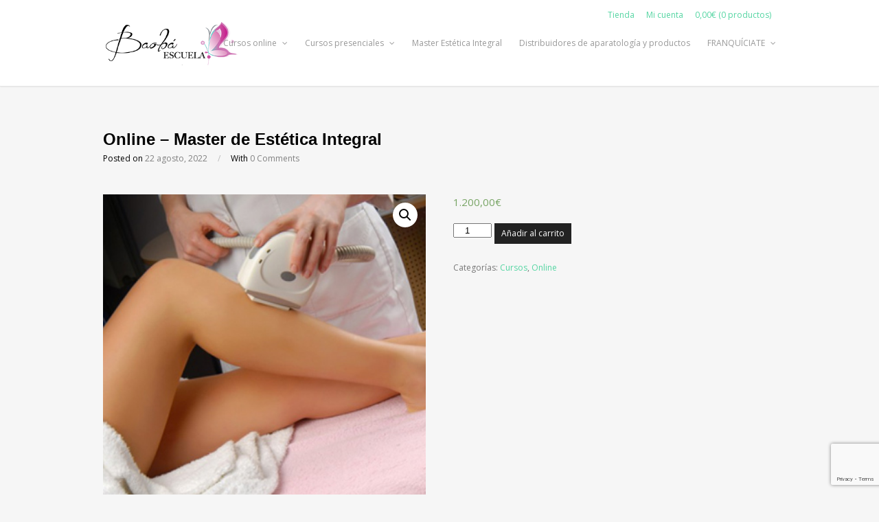

--- FILE ---
content_type: text/html; charset=UTF-8
request_url: http://escuelabaoba.es/producto/master-de-estetica-integral/
body_size: 14786
content:
<!DOCTYPE html>
<html lang="es">

<head>
	<meta charset="UTF-8">
	<meta name="viewport" content="width=device-width, initial-scale=1">
	<link rel="profile" href="http://gmpg.org/xfn/11">
	<link rel="pingback" href="http://escuelabaoba.es/xmlrpc.php">
	<!--[if lt IE 9]>
		<script src="http://escuelabaoba.es/wp-content/themes/wpex-elegant/js/html5.js"></script>
	<![endif]-->
	<title>Online &#8211; Master de Estética Integral &#8211; Escuela Baoba</title>
<meta name='robots' content='max-image-preview:large' />
<link rel='dns-prefetch' href='//fonts.googleapis.com' />
<link rel="alternate" type="application/rss+xml" title="Escuela Baoba &raquo; Feed" href="http://escuelabaoba.es/feed/" />
<link rel="alternate" type="application/rss+xml" title="Escuela Baoba &raquo; Feed de los comentarios" href="http://escuelabaoba.es/comments/feed/" />
<link rel="alternate" type="application/rss+xml" title="Escuela Baoba &raquo; Comentario Online &#8211; Master de Estética Integral del feed" href="http://escuelabaoba.es/producto/master-de-estetica-integral/feed/" />
<script type="text/javascript">
/* <![CDATA[ */
window._wpemojiSettings = {"baseUrl":"https:\/\/s.w.org\/images\/core\/emoji\/15.0.3\/72x72\/","ext":".png","svgUrl":"https:\/\/s.w.org\/images\/core\/emoji\/15.0.3\/svg\/","svgExt":".svg","source":{"concatemoji":"http:\/\/escuelabaoba.es\/wp-includes\/js\/wp-emoji-release.min.js?ver=6.6.4"}};
/*! This file is auto-generated */
!function(i,n){var o,s,e;function c(e){try{var t={supportTests:e,timestamp:(new Date).valueOf()};sessionStorage.setItem(o,JSON.stringify(t))}catch(e){}}function p(e,t,n){e.clearRect(0,0,e.canvas.width,e.canvas.height),e.fillText(t,0,0);var t=new Uint32Array(e.getImageData(0,0,e.canvas.width,e.canvas.height).data),r=(e.clearRect(0,0,e.canvas.width,e.canvas.height),e.fillText(n,0,0),new Uint32Array(e.getImageData(0,0,e.canvas.width,e.canvas.height).data));return t.every(function(e,t){return e===r[t]})}function u(e,t,n){switch(t){case"flag":return n(e,"\ud83c\udff3\ufe0f\u200d\u26a7\ufe0f","\ud83c\udff3\ufe0f\u200b\u26a7\ufe0f")?!1:!n(e,"\ud83c\uddfa\ud83c\uddf3","\ud83c\uddfa\u200b\ud83c\uddf3")&&!n(e,"\ud83c\udff4\udb40\udc67\udb40\udc62\udb40\udc65\udb40\udc6e\udb40\udc67\udb40\udc7f","\ud83c\udff4\u200b\udb40\udc67\u200b\udb40\udc62\u200b\udb40\udc65\u200b\udb40\udc6e\u200b\udb40\udc67\u200b\udb40\udc7f");case"emoji":return!n(e,"\ud83d\udc26\u200d\u2b1b","\ud83d\udc26\u200b\u2b1b")}return!1}function f(e,t,n){var r="undefined"!=typeof WorkerGlobalScope&&self instanceof WorkerGlobalScope?new OffscreenCanvas(300,150):i.createElement("canvas"),a=r.getContext("2d",{willReadFrequently:!0}),o=(a.textBaseline="top",a.font="600 32px Arial",{});return e.forEach(function(e){o[e]=t(a,e,n)}),o}function t(e){var t=i.createElement("script");t.src=e,t.defer=!0,i.head.appendChild(t)}"undefined"!=typeof Promise&&(o="wpEmojiSettingsSupports",s=["flag","emoji"],n.supports={everything:!0,everythingExceptFlag:!0},e=new Promise(function(e){i.addEventListener("DOMContentLoaded",e,{once:!0})}),new Promise(function(t){var n=function(){try{var e=JSON.parse(sessionStorage.getItem(o));if("object"==typeof e&&"number"==typeof e.timestamp&&(new Date).valueOf()<e.timestamp+604800&&"object"==typeof e.supportTests)return e.supportTests}catch(e){}return null}();if(!n){if("undefined"!=typeof Worker&&"undefined"!=typeof OffscreenCanvas&&"undefined"!=typeof URL&&URL.createObjectURL&&"undefined"!=typeof Blob)try{var e="postMessage("+f.toString()+"("+[JSON.stringify(s),u.toString(),p.toString()].join(",")+"));",r=new Blob([e],{type:"text/javascript"}),a=new Worker(URL.createObjectURL(r),{name:"wpTestEmojiSupports"});return void(a.onmessage=function(e){c(n=e.data),a.terminate(),t(n)})}catch(e){}c(n=f(s,u,p))}t(n)}).then(function(e){for(var t in e)n.supports[t]=e[t],n.supports.everything=n.supports.everything&&n.supports[t],"flag"!==t&&(n.supports.everythingExceptFlag=n.supports.everythingExceptFlag&&n.supports[t]);n.supports.everythingExceptFlag=n.supports.everythingExceptFlag&&!n.supports.flag,n.DOMReady=!1,n.readyCallback=function(){n.DOMReady=!0}}).then(function(){return e}).then(function(){var e;n.supports.everything||(n.readyCallback(),(e=n.source||{}).concatemoji?t(e.concatemoji):e.wpemoji&&e.twemoji&&(t(e.twemoji),t(e.wpemoji)))}))}((window,document),window._wpemojiSettings);
/* ]]> */
</script>
<style id='wp-emoji-styles-inline-css' type='text/css'>

	img.wp-smiley, img.emoji {
		display: inline !important;
		border: none !important;
		box-shadow: none !important;
		height: 1em !important;
		width: 1em !important;
		margin: 0 0.07em !important;
		vertical-align: -0.1em !important;
		background: none !important;
		padding: 0 !important;
	}
</style>
<link rel='stylesheet' id='wp-block-library-css' href='http://escuelabaoba.es/wp-includes/css/dist/block-library/style.min.css?ver=6.6.4' type='text/css' media='all' />
<link rel='stylesheet' id='wc-blocks-vendors-style-css' href='http://escuelabaoba.es/wp-content/plugins/woocommerce/packages/woocommerce-blocks/build/wc-blocks-vendors-style.css?ver=9.4.3' type='text/css' media='all' />
<link rel='stylesheet' id='wc-blocks-style-css' href='http://escuelabaoba.es/wp-content/plugins/woocommerce/packages/woocommerce-blocks/build/wc-blocks-style.css?ver=9.4.3' type='text/css' media='all' />
<style id='classic-theme-styles-inline-css' type='text/css'>
/*! This file is auto-generated */
.wp-block-button__link{color:#fff;background-color:#32373c;border-radius:9999px;box-shadow:none;text-decoration:none;padding:calc(.667em + 2px) calc(1.333em + 2px);font-size:1.125em}.wp-block-file__button{background:#32373c;color:#fff;text-decoration:none}
</style>
<style id='global-styles-inline-css' type='text/css'>
:root{--wp--preset--aspect-ratio--square: 1;--wp--preset--aspect-ratio--4-3: 4/3;--wp--preset--aspect-ratio--3-4: 3/4;--wp--preset--aspect-ratio--3-2: 3/2;--wp--preset--aspect-ratio--2-3: 2/3;--wp--preset--aspect-ratio--16-9: 16/9;--wp--preset--aspect-ratio--9-16: 9/16;--wp--preset--color--black: #000000;--wp--preset--color--cyan-bluish-gray: #abb8c3;--wp--preset--color--white: #ffffff;--wp--preset--color--pale-pink: #f78da7;--wp--preset--color--vivid-red: #cf2e2e;--wp--preset--color--luminous-vivid-orange: #ff6900;--wp--preset--color--luminous-vivid-amber: #fcb900;--wp--preset--color--light-green-cyan: #7bdcb5;--wp--preset--color--vivid-green-cyan: #00d084;--wp--preset--color--pale-cyan-blue: #8ed1fc;--wp--preset--color--vivid-cyan-blue: #0693e3;--wp--preset--color--vivid-purple: #9b51e0;--wp--preset--gradient--vivid-cyan-blue-to-vivid-purple: linear-gradient(135deg,rgba(6,147,227,1) 0%,rgb(155,81,224) 100%);--wp--preset--gradient--light-green-cyan-to-vivid-green-cyan: linear-gradient(135deg,rgb(122,220,180) 0%,rgb(0,208,130) 100%);--wp--preset--gradient--luminous-vivid-amber-to-luminous-vivid-orange: linear-gradient(135deg,rgba(252,185,0,1) 0%,rgba(255,105,0,1) 100%);--wp--preset--gradient--luminous-vivid-orange-to-vivid-red: linear-gradient(135deg,rgba(255,105,0,1) 0%,rgb(207,46,46) 100%);--wp--preset--gradient--very-light-gray-to-cyan-bluish-gray: linear-gradient(135deg,rgb(238,238,238) 0%,rgb(169,184,195) 100%);--wp--preset--gradient--cool-to-warm-spectrum: linear-gradient(135deg,rgb(74,234,220) 0%,rgb(151,120,209) 20%,rgb(207,42,186) 40%,rgb(238,44,130) 60%,rgb(251,105,98) 80%,rgb(254,248,76) 100%);--wp--preset--gradient--blush-light-purple: linear-gradient(135deg,rgb(255,206,236) 0%,rgb(152,150,240) 100%);--wp--preset--gradient--blush-bordeaux: linear-gradient(135deg,rgb(254,205,165) 0%,rgb(254,45,45) 50%,rgb(107,0,62) 100%);--wp--preset--gradient--luminous-dusk: linear-gradient(135deg,rgb(255,203,112) 0%,rgb(199,81,192) 50%,rgb(65,88,208) 100%);--wp--preset--gradient--pale-ocean: linear-gradient(135deg,rgb(255,245,203) 0%,rgb(182,227,212) 50%,rgb(51,167,181) 100%);--wp--preset--gradient--electric-grass: linear-gradient(135deg,rgb(202,248,128) 0%,rgb(113,206,126) 100%);--wp--preset--gradient--midnight: linear-gradient(135deg,rgb(2,3,129) 0%,rgb(40,116,252) 100%);--wp--preset--font-size--small: 13px;--wp--preset--font-size--medium: 20px;--wp--preset--font-size--large: 36px;--wp--preset--font-size--x-large: 42px;--wp--preset--spacing--20: 0.44rem;--wp--preset--spacing--30: 0.67rem;--wp--preset--spacing--40: 1rem;--wp--preset--spacing--50: 1.5rem;--wp--preset--spacing--60: 2.25rem;--wp--preset--spacing--70: 3.38rem;--wp--preset--spacing--80: 5.06rem;--wp--preset--shadow--natural: 6px 6px 9px rgba(0, 0, 0, 0.2);--wp--preset--shadow--deep: 12px 12px 50px rgba(0, 0, 0, 0.4);--wp--preset--shadow--sharp: 6px 6px 0px rgba(0, 0, 0, 0.2);--wp--preset--shadow--outlined: 6px 6px 0px -3px rgba(255, 255, 255, 1), 6px 6px rgba(0, 0, 0, 1);--wp--preset--shadow--crisp: 6px 6px 0px rgba(0, 0, 0, 1);}:where(.is-layout-flex){gap: 0.5em;}:where(.is-layout-grid){gap: 0.5em;}body .is-layout-flex{display: flex;}.is-layout-flex{flex-wrap: wrap;align-items: center;}.is-layout-flex > :is(*, div){margin: 0;}body .is-layout-grid{display: grid;}.is-layout-grid > :is(*, div){margin: 0;}:where(.wp-block-columns.is-layout-flex){gap: 2em;}:where(.wp-block-columns.is-layout-grid){gap: 2em;}:where(.wp-block-post-template.is-layout-flex){gap: 1.25em;}:where(.wp-block-post-template.is-layout-grid){gap: 1.25em;}.has-black-color{color: var(--wp--preset--color--black) !important;}.has-cyan-bluish-gray-color{color: var(--wp--preset--color--cyan-bluish-gray) !important;}.has-white-color{color: var(--wp--preset--color--white) !important;}.has-pale-pink-color{color: var(--wp--preset--color--pale-pink) !important;}.has-vivid-red-color{color: var(--wp--preset--color--vivid-red) !important;}.has-luminous-vivid-orange-color{color: var(--wp--preset--color--luminous-vivid-orange) !important;}.has-luminous-vivid-amber-color{color: var(--wp--preset--color--luminous-vivid-amber) !important;}.has-light-green-cyan-color{color: var(--wp--preset--color--light-green-cyan) !important;}.has-vivid-green-cyan-color{color: var(--wp--preset--color--vivid-green-cyan) !important;}.has-pale-cyan-blue-color{color: var(--wp--preset--color--pale-cyan-blue) !important;}.has-vivid-cyan-blue-color{color: var(--wp--preset--color--vivid-cyan-blue) !important;}.has-vivid-purple-color{color: var(--wp--preset--color--vivid-purple) !important;}.has-black-background-color{background-color: var(--wp--preset--color--black) !important;}.has-cyan-bluish-gray-background-color{background-color: var(--wp--preset--color--cyan-bluish-gray) !important;}.has-white-background-color{background-color: var(--wp--preset--color--white) !important;}.has-pale-pink-background-color{background-color: var(--wp--preset--color--pale-pink) !important;}.has-vivid-red-background-color{background-color: var(--wp--preset--color--vivid-red) !important;}.has-luminous-vivid-orange-background-color{background-color: var(--wp--preset--color--luminous-vivid-orange) !important;}.has-luminous-vivid-amber-background-color{background-color: var(--wp--preset--color--luminous-vivid-amber) !important;}.has-light-green-cyan-background-color{background-color: var(--wp--preset--color--light-green-cyan) !important;}.has-vivid-green-cyan-background-color{background-color: var(--wp--preset--color--vivid-green-cyan) !important;}.has-pale-cyan-blue-background-color{background-color: var(--wp--preset--color--pale-cyan-blue) !important;}.has-vivid-cyan-blue-background-color{background-color: var(--wp--preset--color--vivid-cyan-blue) !important;}.has-vivid-purple-background-color{background-color: var(--wp--preset--color--vivid-purple) !important;}.has-black-border-color{border-color: var(--wp--preset--color--black) !important;}.has-cyan-bluish-gray-border-color{border-color: var(--wp--preset--color--cyan-bluish-gray) !important;}.has-white-border-color{border-color: var(--wp--preset--color--white) !important;}.has-pale-pink-border-color{border-color: var(--wp--preset--color--pale-pink) !important;}.has-vivid-red-border-color{border-color: var(--wp--preset--color--vivid-red) !important;}.has-luminous-vivid-orange-border-color{border-color: var(--wp--preset--color--luminous-vivid-orange) !important;}.has-luminous-vivid-amber-border-color{border-color: var(--wp--preset--color--luminous-vivid-amber) !important;}.has-light-green-cyan-border-color{border-color: var(--wp--preset--color--light-green-cyan) !important;}.has-vivid-green-cyan-border-color{border-color: var(--wp--preset--color--vivid-green-cyan) !important;}.has-pale-cyan-blue-border-color{border-color: var(--wp--preset--color--pale-cyan-blue) !important;}.has-vivid-cyan-blue-border-color{border-color: var(--wp--preset--color--vivid-cyan-blue) !important;}.has-vivid-purple-border-color{border-color: var(--wp--preset--color--vivid-purple) !important;}.has-vivid-cyan-blue-to-vivid-purple-gradient-background{background: var(--wp--preset--gradient--vivid-cyan-blue-to-vivid-purple) !important;}.has-light-green-cyan-to-vivid-green-cyan-gradient-background{background: var(--wp--preset--gradient--light-green-cyan-to-vivid-green-cyan) !important;}.has-luminous-vivid-amber-to-luminous-vivid-orange-gradient-background{background: var(--wp--preset--gradient--luminous-vivid-amber-to-luminous-vivid-orange) !important;}.has-luminous-vivid-orange-to-vivid-red-gradient-background{background: var(--wp--preset--gradient--luminous-vivid-orange-to-vivid-red) !important;}.has-very-light-gray-to-cyan-bluish-gray-gradient-background{background: var(--wp--preset--gradient--very-light-gray-to-cyan-bluish-gray) !important;}.has-cool-to-warm-spectrum-gradient-background{background: var(--wp--preset--gradient--cool-to-warm-spectrum) !important;}.has-blush-light-purple-gradient-background{background: var(--wp--preset--gradient--blush-light-purple) !important;}.has-blush-bordeaux-gradient-background{background: var(--wp--preset--gradient--blush-bordeaux) !important;}.has-luminous-dusk-gradient-background{background: var(--wp--preset--gradient--luminous-dusk) !important;}.has-pale-ocean-gradient-background{background: var(--wp--preset--gradient--pale-ocean) !important;}.has-electric-grass-gradient-background{background: var(--wp--preset--gradient--electric-grass) !important;}.has-midnight-gradient-background{background: var(--wp--preset--gradient--midnight) !important;}.has-small-font-size{font-size: var(--wp--preset--font-size--small) !important;}.has-medium-font-size{font-size: var(--wp--preset--font-size--medium) !important;}.has-large-font-size{font-size: var(--wp--preset--font-size--large) !important;}.has-x-large-font-size{font-size: var(--wp--preset--font-size--x-large) !important;}
:where(.wp-block-post-template.is-layout-flex){gap: 1.25em;}:where(.wp-block-post-template.is-layout-grid){gap: 1.25em;}
:where(.wp-block-columns.is-layout-flex){gap: 2em;}:where(.wp-block-columns.is-layout-grid){gap: 2em;}
:root :where(.wp-block-pullquote){font-size: 1.5em;line-height: 1.6;}
</style>
<link rel='stylesheet' id='wpda_wpdp_public-css' href='http://escuelabaoba.es/wp-content/plugins/wp-data-access/public/../assets/css/wpda_public.css?ver=5.5.63' type='text/css' media='all' />
<link rel='stylesheet' id='contact-form-7-css' href='http://escuelabaoba.es/wp-content/plugins/contact-form-7/includes/css/styles.css?ver=5.7.4' type='text/css' media='all' />
<link rel='stylesheet' id='responsive-slick-slider-css' href='http://escuelabaoba.es/wp-content/plugins/responsive-slick-slider/public/css/responsive-slick-slider-public.css?ver=1.2.0' type='text/css' media='all' />
<link rel='stylesheet' id='slick-css' href='http://escuelabaoba.es/wp-content/plugins/responsive-slick-slider/public/css/slick.css?ver=1.2.0' type='text/css' media='all' />
<link rel='stylesheet' id='photoswipe-css' href='http://escuelabaoba.es/wp-content/plugins/woocommerce/assets/css/photoswipe/photoswipe.min.css?ver=7.4.0' type='text/css' media='all' />
<link rel='stylesheet' id='photoswipe-default-skin-css' href='http://escuelabaoba.es/wp-content/plugins/woocommerce/assets/css/photoswipe/default-skin/default-skin.min.css?ver=7.4.0' type='text/css' media='all' />
<link rel='stylesheet' id='woocommerce-layout-css' href='http://escuelabaoba.es/wp-content/plugins/woocommerce/assets/css/woocommerce-layout.css?ver=7.4.0' type='text/css' media='all' />
<style id='woocommerce-layout-inline-css' type='text/css'>

	.infinite-scroll .woocommerce-pagination {
		display: none;
	}
</style>
<link rel='stylesheet' id='woocommerce-smallscreen-css' href='http://escuelabaoba.es/wp-content/plugins/woocommerce/assets/css/woocommerce-smallscreen.css?ver=7.4.0' type='text/css' media='only screen and (max-width: 768px)' />
<link rel='stylesheet' id='woocommerce-general-css' href='http://escuelabaoba.es/wp-content/plugins/woocommerce/assets/css/woocommerce.css?ver=7.4.0' type='text/css' media='all' />
<style id='woocommerce-inline-inline-css' type='text/css'>
.woocommerce form .form-row .required { visibility: visible; }
</style>
<link rel='stylesheet' id='aws-style-css' href='http://escuelabaoba.es/wp-content/plugins/advanced-woo-search/assets/css/common.min.css?ver=3.17' type='text/css' media='all' />
<link rel='stylesheet' id='wpex-style-css' href='http://escuelabaoba.es/wp-content/themes/wpex-elegant/style.css?ver=2.2.2' type='text/css' media='all' />
<link rel='stylesheet' id='wpex-responsive-css' href='http://escuelabaoba.es/wp-content/themes/wpex-elegant/css/responsive.css?ver=2.2.2' type='text/css' media='all' />
<link rel='stylesheet' id='wpex-font-awesome-css' href='http://escuelabaoba.es/wp-content/themes/wpex-elegant/css/font-awesome.min.css?ver=4.5.0' type='text/css' media='all' />
<link rel='stylesheet' id='open-sans-css' href='https://fonts.googleapis.com/css?family=Open+Sans%3A300italic%2C400italic%2C600italic%2C300%2C400%2C600&#038;subset=latin%2Clatin-ext&#038;display=fallback&#038;ver=6.6.4' type='text/css' media='all' />
<script type="text/javascript" src="http://escuelabaoba.es/wp-includes/js/jquery/jquery.min.js?ver=3.7.1" id="jquery-core-js"></script>
<script type="text/javascript" src="http://escuelabaoba.es/wp-includes/js/jquery/jquery-migrate.min.js?ver=3.4.1" id="jquery-migrate-js"></script>
<script type="text/javascript" src="http://escuelabaoba.es/wp-includes/js/underscore.min.js?ver=1.13.4" id="underscore-js"></script>
<script type="text/javascript" src="http://escuelabaoba.es/wp-includes/js/backbone.min.js?ver=1.5.0" id="backbone-js"></script>
<script type="text/javascript" id="wp-api-request-js-extra">
/* <![CDATA[ */
var wpApiSettings = {"root":"http:\/\/escuelabaoba.es\/wp-json\/","nonce":"0acfe065f3","versionString":"wp\/v2\/"};
/* ]]> */
</script>
<script type="text/javascript" src="http://escuelabaoba.es/wp-includes/js/api-request.min.js?ver=6.6.4" id="wp-api-request-js"></script>
<script type="text/javascript" src="http://escuelabaoba.es/wp-includes/js/wp-api.min.js?ver=6.6.4" id="wp-api-js"></script>
<script type="text/javascript" id="wpda_rest_api-js-extra">
/* <![CDATA[ */
var wpdaApiSettings = {"path":"wpda"};
/* ]]> */
</script>
<script type="text/javascript" src="http://escuelabaoba.es/wp-content/plugins/wp-data-access/public/../assets/js/wpda_rest_api.js?ver=5.5.63" id="wpda_rest_api-js"></script>
<script type="text/javascript" src="http://escuelabaoba.es/wp-content/plugins/responsive-slick-slider/public/js/responsive-slick-slider-public.js?ver=1.2.0" id="responsive-slick-slider-js"></script>
<script type="text/javascript" src="http://escuelabaoba.es/wp-content/plugins/responsive-slick-slider/public/js/slick.min.js?ver=1.2.0" id="slick-js"></script>
<link rel="https://api.w.org/" href="http://escuelabaoba.es/wp-json/" /><link rel="alternate" title="JSON" type="application/json" href="http://escuelabaoba.es/wp-json/wp/v2/product/4835" /><link rel="EditURI" type="application/rsd+xml" title="RSD" href="http://escuelabaoba.es/xmlrpc.php?rsd" />
<meta name="generator" content="WordPress 6.6.4" />
<meta name="generator" content="WooCommerce 7.4.0" />
<link rel="canonical" href="http://escuelabaoba.es/producto/master-de-estetica-integral/" />
<link rel='shortlink' href='http://escuelabaoba.es/?p=4835' />
<link rel="alternate" title="oEmbed (JSON)" type="application/json+oembed" href="http://escuelabaoba.es/wp-json/oembed/1.0/embed?url=http%3A%2F%2Fescuelabaoba.es%2Fproducto%2Fmaster-de-estetica-integral%2F" />
<link rel="alternate" title="oEmbed (XML)" type="text/xml+oembed" href="http://escuelabaoba.es/wp-json/oembed/1.0/embed?url=http%3A%2F%2Fescuelabaoba.es%2Fproducto%2Fmaster-de-estetica-integral%2F&#038;format=xml" />
<script src="https://www.youtube.com/iframe_api"></script>	<noscript><style>.woocommerce-product-gallery{ opacity: 1 !important; }</style></noscript>
	<link rel="icon" href="http://escuelabaoba.es/wp-content/uploads/2017/12/cropped-BAOBA-ESCUELA-1-32x32.png" sizes="32x32" />
<link rel="icon" href="http://escuelabaoba.es/wp-content/uploads/2017/12/cropped-BAOBA-ESCUELA-1-192x192.png" sizes="192x192" />
<link rel="apple-touch-icon" href="http://escuelabaoba.es/wp-content/uploads/2017/12/cropped-BAOBA-ESCUELA-1-180x180.png" />
<meta name="msapplication-TileImage" content="http://escuelabaoba.es/wp-content/uploads/2017/12/cropped-BAOBA-ESCUELA-1-270x270.png" />
		<style type="text/css" id="wp-custom-css">
			.modContainer>div{
	max-width:50%;
	margin: auto;
}
.modContact{
    border: solid 1px #d0d0d0;
    padding: 20px;
    margin: auto;
    background: #fff;
    box-shadow: 2px 0px 24px 1px #ccc;
}
a.sg-show-popup {
    display: block;
    margin: auto;
    width: 150px;
    padding: 10px;
    text-align: center;
    background: #54d5a2;
    color: white;
    font-size: 1rem;
    box-shadow: 2px 2px 15px -1px #ccc;
}
a.sg-show-popup:hover {
	box-shadow: 2px 2px 2px -1px #ccc;
}
@media (max-width:760px){
	.modContact{
		max-width:90%;
	}
}		</style>
		</head>

<body class="product-template-default single single-product postid-4835 theme-wpex-elegant woocommerce woocommerce-page woocommerce-no-js">

	<div id="wrap" class="clr">

		
<div id="header-wrap" class="fixed-header clr">

    <header id="header" class="site-header container clr" role="banner">
		<ul class="nav_header_new">
			<li>
				<a href="http://escuelabaoba.es/tienda">Tienda</a>
			</li>
			<li>
				<a href="http://escuelabaoba.es/mi-cuenta">Mi cuenta</a>
			</li>
			<li>
				<a class="cart-contents" href="http://escuelabaoba.es/carrito/" title="Ver Carrito">
				<span class="amount">0,00&euro;</span> (<span class="count">0 productos</span>)</a>
			</li>
		</ul>
        
<div class="site-branding clr">

	<div id="logo" class="clr">

		
			<a href="http://escuelabaoba.es/" title="Escuela Baoba" rel="home">
				<img src="http://escuelabaoba.es/wp-content/uploads/2017/12/BAOBA-ESCUELA.png" alt="Escuela Baoba" height="" width="" />
			</a>

		
	</div><!-- #logo -->

</div><!-- .site-branding -->        
        
<div id="sidr-close"><a href="#sidr-close" class="toggle-sidr-close"></a></div>
<div id="site-navigation-wrap">
	<a href="#sidr-main" id="navigation-toggle"><span class="fa fa-bars"></span>Menu</a>
	<nav id="site-navigation" class="navigation main-navigation clr" role="navigation">
		<div class="menu-menu-1-container"><ul id="menu-menu-1" class="dropdown-menu sf-menu"><li id="menu-item-3997" class="menu-item menu-item-type-post_type menu-item-object-page menu-item-has-children dropdown menu-item-3997"><a href="http://escuelabaoba.es/formacion-titulada/cursos-online-estetica/">Cursos online <i class="fa fa-angle-down"></i></a>
<ul class="sub-menu">
	<li id="menu-item-4760" class="menu-item menu-item-type-post_type menu-item-object-page menu-item-4760"><a href="http://escuelabaoba.es/formacion-titulada/cursos-online-estetica/plasma-pen/">Plasma Pen</a></li>
	<li id="menu-item-4780" class="menu-item menu-item-type-post_type menu-item-object-page menu-item-4780"><a href="http://escuelabaoba.es/formacion-titulada/cursos-online-estetica/bb-glow/">BB Glow</a></li>
	<li id="menu-item-4748" class="menu-item menu-item-type-post_type menu-item-object-page menu-item-4748"><a href="http://escuelabaoba.es/formacion-titulada/cursos-online-estetica/hyaluronic-pen/">Hyaluronic Pen</a></li>
	<li id="menu-item-4244" class="menu-item menu-item-type-post_type menu-item-object-page menu-item-4244"><a href="http://escuelabaoba.es/formacion-titulada/cursos-online-estetica/tinte-permanente-cejas-diseno-cejas/">Tinte y permanente de cejas con diseño de cejas</a></li>
	<li id="menu-item-4131" class="menu-item menu-item-type-post_type menu-item-object-page menu-item-4131"><a href="http://escuelabaoba.es/formacion-titulada/cursos-online-estetica/abdominales-hipopresivos-aplicados-la-estetica/">Abdominales hipopresivos aplicados en la estética</a></li>
	<li id="menu-item-4134" class="menu-item menu-item-type-post_type menu-item-object-page menu-item-4134"><a href="http://escuelabaoba.es/formacion-titulada/cursos-online-estetica/unas-acrigel/">Uñas acrigel</a></li>
	<li id="menu-item-4245" class="menu-item menu-item-type-post_type menu-item-object-page menu-item-4245"><a href="http://escuelabaoba.es/formacion-titulada/cursos-online-estetica/unas-acrilicas-2/">Uñas acrilicas</a></li>
	<li id="menu-item-4246" class="menu-item menu-item-type-post_type menu-item-object-page menu-item-4246"><a href="http://escuelabaoba.es/formacion-titulada/cursos-online-estetica/unas-de-gel-2/">Uñas de gel</a></li>
	<li id="menu-item-4794" class="menu-item menu-item-type-post_type menu-item-object-page menu-item-4794"><a href="http://escuelabaoba.es/formacion-titulada/cursos-online-estetica/unas-polygel/">Uñas polygel</a></li>
	<li id="menu-item-3999" class="menu-item menu-item-type-post_type menu-item-object-page menu-item-3999"><a href="http://escuelabaoba.es/formacion-titulada/cursos-online-estetica/aparotologia-en-centros-de-belleza/">Aparotología en centros de belleza</a></li>
	<li id="menu-item-4225" class="menu-item menu-item-type-post_type menu-item-object-page menu-item-4225"><a href="http://escuelabaoba.es/formacion-titulada/cursos-online-estetica/drenaje-linfatico-facial-y-corporal/">Drenaje linfático facial y corporal</a></li>
	<li id="menu-item-4226" class="menu-item menu-item-type-post_type menu-item-object-page menu-item-4226"><a href="http://escuelabaoba.es/formacion-titulada/cursos-online-estetica/maquillaje-profesional/">Maquillaje profesional</a></li>
	<li id="menu-item-4005" class="menu-item menu-item-type-post_type menu-item-object-page menu-item-4005"><a href="http://escuelabaoba.es/formacion-titulada/cursos-online-estetica/extension-de-cejas-2/">Extensión de cejas</a></li>
	<li id="menu-item-4136" class="menu-item menu-item-type-post_type menu-item-object-page menu-item-4136"><a href="http://escuelabaoba.es/formacion-titulada/cursos-online-estetica/fitness-facial/">Fitness Facial</a></li>
	<li id="menu-item-4137" class="menu-item menu-item-type-post_type menu-item-object-page menu-item-4137"><a href="http://escuelabaoba.es/formacion-titulada/cursos-online-estetica/microblading-curso-online/">Microblading – Cejas naturales pelo a pelo</a></li>
	<li id="menu-item-4138" class="menu-item menu-item-type-post_type menu-item-object-page menu-item-4138"><a href="http://escuelabaoba.es/formacion-titulada/cursos-online-estetica/reflexologia-podal/">Reflexología podal</a></li>
	<li id="menu-item-4139" class="menu-item menu-item-type-post_type menu-item-object-page menu-item-4139"><a href="http://escuelabaoba.es/formacion-titulada/cursos-online-estetica/tecnico-depilacion-laser-luz-pulsada-ipl/">Técnico en depilación láser y luz pulsada (IPL)</a></li>
	<li id="menu-item-4531" class="menu-item menu-item-type-post_type menu-item-object-page menu-item-4531"><a href="http://escuelabaoba.es/formacion-titulada/cursos-online-estetica/experto-especialista-en-depilacion/">Experto especialista en depilación</a></li>
	<li id="menu-item-4001" class="menu-item menu-item-type-post_type menu-item-object-page menu-item-4001"><a href="http://escuelabaoba.es/formacion-titulada/cursos-online-estetica/curso-wedding-planner/">Curso de wedding planner</a></li>
	<li id="menu-item-4006" class="menu-item menu-item-type-post_type menu-item-object-page menu-item-4006"><a href="http://escuelabaoba.es/formacion-titulada/cursos-online-estetica/extension-de-pestanas-2/">Extensión de pestañas</a></li>
	<li id="menu-item-4227" class="menu-item menu-item-type-post_type menu-item-object-page menu-item-4227"><a href="http://escuelabaoba.es/formacion-titulada/cursos-online-estetica/microblading-tecnica-sombreado-ojos-labios-ojeras-colorete/">Microblading, técnica de sombreado en ojos, labios, ojeras, colorete…</a></li>
	<li id="menu-item-4141" class="menu-item menu-item-type-post_type menu-item-object-page menu-item-4141"><a href="http://escuelabaoba.es/formacion-titulada/cursos-online-estetica/maderoterapia/">Maderoterapia</a></li>
	<li id="menu-item-4002" class="menu-item menu-item-type-post_type menu-item-object-page menu-item-4002"><a href="http://escuelabaoba.es/formacion-titulada/cursos-online-estetica/depilacion-con-hilo-2/">Depilación con hilo</a></li>
	<li id="menu-item-4000" class="menu-item menu-item-type-post_type menu-item-object-page menu-item-4000"><a href="http://escuelabaoba.es/formacion-titulada/cursos-online-estetica/bronceado-dha-moreno-cana-azucar/">Bronceado con Dha. Moreno caña de azucar</a></li>
	<li id="menu-item-4291" class="menu-item menu-item-type-post_type menu-item-object-page menu-item-4291"><a href="http://escuelabaoba.es/formacion-titulada/cursos-online-estetica/tinte-permanente-pestanas/">Tinte y permanente de pestañas</a></li>
	<li id="menu-item-4143" class="menu-item menu-item-type-post_type menu-item-object-page menu-item-4143"><a href="http://escuelabaoba.es/formacion-titulada/cursos-online-estetica/manicura-y-pedicura-2/">Manicura y pedicura</a></li>
	<li id="menu-item-4004" class="menu-item menu-item-type-post_type menu-item-object-page menu-item-4004"><a href="http://escuelabaoba.es/formacion-titulada/cursos-online-estetica/esmaltado-semipermanente-manos-pies/">Esmaltado semipermanente manos y pies</a></li>
	<li id="menu-item-4144" class="menu-item menu-item-type-post_type menu-item-object-page menu-item-4144"><a href="http://escuelabaoba.es/formacion-titulada/cursos-online-estetica/higiene-facial/">Higiene facial</a></li>
	<li id="menu-item-4145" class="menu-item menu-item-type-post_type menu-item-object-page menu-item-4145"><a href="http://escuelabaoba.es/formacion-titulada/cursos-online-estetica/masaje-reductor-y-masaje-relajante-2/">Masaje reductor y masaje relajante</a></li>
	<li id="menu-item-4146" class="menu-item menu-item-type-post_type menu-item-object-page menu-item-4146"><a href="http://escuelabaoba.es/formacion-titulada/cursos-presenciales/tratamientos-corporales/">Tratamientos corporales</a></li>
</ul>
</li>
<li id="menu-item-3998" class="menu-item menu-item-type-post_type menu-item-object-page menu-item-has-children dropdown menu-item-3998"><a href="http://escuelabaoba.es/formacion-titulada/cursos-presenciales/">Cursos presenciales <i class="fa fa-angle-down"></i></a>
<ul class="sub-menu">
	<li id="menu-item-4768" class="menu-item menu-item-type-post_type menu-item-object-page menu-item-4768"><a href="http://escuelabaoba.es/formacion-titulada/cursos-presenciales/plasma-pen/">Plasma Pen</a></li>
	<li id="menu-item-4781" class="menu-item menu-item-type-post_type menu-item-object-page menu-item-4781"><a href="http://escuelabaoba.es/formacion-titulada/cursos-presenciales/bb-glow/">BB Glow</a></li>
	<li id="menu-item-4751" class="menu-item menu-item-type-post_type menu-item-object-page menu-item-4751"><a href="http://escuelabaoba.es/formacion-titulada/cursos-presenciales/hyaluronic-pen/">Hyaluronic Pen</a></li>
	<li id="menu-item-4305" class="menu-item menu-item-type-post_type menu-item-object-page menu-item-4305"><a href="http://escuelabaoba.es/formacion-titulada/cursos-presenciales/unas-acrilicas/">Uñas acrilicas</a></li>
	<li id="menu-item-4306" class="menu-item menu-item-type-post_type menu-item-object-page menu-item-4306"><a href="http://escuelabaoba.es/formacion-titulada/cursos-presenciales/unas-de-gel/">Uñas de gel</a></li>
	<li id="menu-item-4795" class="menu-item menu-item-type-post_type menu-item-object-page menu-item-4795"><a href="http://escuelabaoba.es/formacion-titulada/cursos-presenciales/unas-polygel/">Uñas polygel</a></li>
	<li id="menu-item-4308" class="menu-item menu-item-type-post_type menu-item-object-page menu-item-4308"><a href="http://escuelabaoba.es/formacion-titulada/cursos-presenciales/aparatologia-en-centros-de-belleza/">Aparotología en centros de belleza</a></li>
	<li id="menu-item-4309" class="menu-item menu-item-type-post_type menu-item-object-page menu-item-4309"><a href="http://escuelabaoba.es/formacion-titulada/cursos-presenciales/practico-drenaje-linfatico-facial-y-corporal/">Drenaje linfático facial y corporal (práctico)</a></li>
	<li id="menu-item-4311" class="menu-item menu-item-type-post_type menu-item-object-page menu-item-4311"><a href="http://escuelabaoba.es/formacion-titulada/cursos-presenciales/maquillaje-profesional/">Maquillaje profesional</a></li>
	<li id="menu-item-4313" class="menu-item menu-item-type-post_type menu-item-object-page menu-item-4313"><a href="http://escuelabaoba.es/formacion-titulada/cursos-presenciales/micropigmentacion/">Micropigmentación</a></li>
	<li id="menu-item-4312" class="menu-item menu-item-type-post_type menu-item-object-page menu-item-4312"><a href="http://escuelabaoba.es/formacion-titulada/cursos-presenciales/coach-profesional-coaching/">Coach profesional – Coaching</a></li>
	<li id="menu-item-4314" class="menu-item menu-item-type-post_type menu-item-object-page menu-item-4314"><a href="http://escuelabaoba.es/formacion-titulada/cursos-presenciales/terapeuta-reiki/">Terapeuta Reiki</a></li>
	<li id="menu-item-4315" class="menu-item menu-item-type-post_type menu-item-object-page menu-item-4315"><a href="http://escuelabaoba.es/formacion-titulada/cursos-presenciales/terapia-regresiva/">Terapia regresiva</a></li>
	<li id="menu-item-4316" class="menu-item menu-item-type-post_type menu-item-object-page menu-item-4316"><a href="http://escuelabaoba.es/formacion-titulada/cursos-presenciales/extension-de-cejas/">Extensión de cejas</a></li>
	<li id="menu-item-4322" class="menu-item menu-item-type-post_type menu-item-object-page menu-item-4322"><a href="http://escuelabaoba.es/formacion-titulada/cursos-presenciales/curso-fitness-facial/">Fitness Facial</a></li>
	<li id="menu-item-4320" class="menu-item menu-item-type-post_type menu-item-object-page menu-item-4320"><a href="http://escuelabaoba.es/formacion-titulada/cursos-presenciales/microblading/">Microblading –  Cejas naturales pelo a pelo</a></li>
	<li id="menu-item-4321" class="menu-item menu-item-type-post_type menu-item-object-page menu-item-4321"><a href="http://escuelabaoba.es/formacion-titulada/cursos-presenciales/curso-practico-de-reflexologia-podal/">Reflexología podal</a></li>
	<li id="menu-item-4323" class="menu-item menu-item-type-post_type menu-item-object-page menu-item-4323"><a href="http://escuelabaoba.es/formacion-titulada/cursos-online-estetica/unas-acrigel/">Uñas acrigel</a></li>
	<li id="menu-item-4324" class="menu-item menu-item-type-post_type menu-item-object-page menu-item-4324"><a href="http://escuelabaoba.es/formacion-titulada/cursos-presenciales/curso-aromaterapia-clinica-ligada-a-la-estetica/">Aromaterapia Clínica ligada a la estética</a></li>
	<li id="menu-item-4325" class="menu-item menu-item-type-post_type menu-item-object-page menu-item-4325"><a href="http://escuelabaoba.es/formacion-titulada/cursos-presenciales/tecnico-depilacion-laser-luz-pulsada-ipl/">Técnico en depilación láser y luz pulsada (IPL)</a></li>
	<li id="menu-item-4533" class="menu-item menu-item-type-post_type menu-item-object-page menu-item-4533"><a href="http://escuelabaoba.es/formacion-titulada/cursos-presenciales/experto-especialista-en-depilacion/">Experto especialista en depilación</a></li>
	<li id="menu-item-4326" class="menu-item menu-item-type-post_type menu-item-object-page menu-item-4326"><a href="http://escuelabaoba.es/formacion-titulada/cursos-presenciales/curso-maderoterapia/">Maderoterapia</a></li>
	<li id="menu-item-4327" class="menu-item menu-item-type-post_type menu-item-object-page menu-item-4327"><a href="http://escuelabaoba.es/formacion-titulada/cursos-online-estetica/tinte-permanente-cejas-diseno-cejas/">Tinte y permanente de cejas con diseño de cejas</a></li>
	<li id="menu-item-4328" class="menu-item menu-item-type-post_type menu-item-object-page menu-item-4328"><a href="http://escuelabaoba.es/formacion-titulada/cursos-presenciales/coach-beauty-comercial-y-marketing-belleza/">Coach beauty-comercial y marketing belleza</a></li>
	<li id="menu-item-4329" class="menu-item menu-item-type-post_type menu-item-object-page menu-item-4329"><a href="http://escuelabaoba.es/formacion-titulada/cursos-presenciales/microblading-2/">Microblading, técnica de sombreado en ojos, labios, ojeras, colorete…</a></li>
	<li id="menu-item-4330" class="menu-item menu-item-type-post_type menu-item-object-page menu-item-4330"><a href="http://escuelabaoba.es/formacion-titulada/cursos-presenciales/curso-de-medicina-estetica-para-auxiliar-de-clinica/">Medicina estética para auxiliar de clínica</a></li>
	<li id="menu-item-4332" class="menu-item menu-item-type-post_type menu-item-object-page menu-item-4332"><a href="http://escuelabaoba.es/formacion-titulada/cursos-presenciales/extension-de-pestanas/">Extensión de pestañas</a></li>
	<li id="menu-item-4331" class="menu-item menu-item-type-post_type menu-item-object-page menu-item-4331"><a href="http://escuelabaoba.es/formacion-titulada/cursos-presenciales/depilacion-con-hilo/">Depilación con hilo</a></li>
	<li id="menu-item-4333" class="menu-item menu-item-type-post_type menu-item-object-page menu-item-4333"><a href="http://escuelabaoba.es/formacion-titulada/cursos-presenciales/bronceado-con-dha-moreno-cana-de-azucar/">Bronceado con Dha. Moreno caña de azucar</a></li>
	<li id="menu-item-4334" class="menu-item menu-item-type-post_type menu-item-object-page menu-item-4334"><a href="http://escuelabaoba.es/formacion-titulada/cursos-online-estetica/tinte-permanente-pestanas/">Tinte y permanente de pestañas</a></li>
	<li id="menu-item-4335" class="menu-item menu-item-type-post_type menu-item-object-page menu-item-4335"><a href="http://escuelabaoba.es/formacion-titulada/cursos-presenciales/masaje-fitness-funcional-intensive/">Masaje fitness funcional intensive</a></li>
	<li id="menu-item-4336" class="menu-item menu-item-type-post_type menu-item-object-page menu-item-4336"><a href="http://escuelabaoba.es/formacion-titulada/cursos-presenciales/manicura-y-pedicura/">Manicura y pedicura</a></li>
	<li id="menu-item-4337" class="menu-item menu-item-type-post_type menu-item-object-page menu-item-4337"><a href="http://escuelabaoba.es/formacion-titulada/cursos-presenciales/esmaltado-semipermanente-manos-y-pies/">Esmaltado semipermanente manos y pies</a></li>
	<li id="menu-item-4338" class="menu-item menu-item-type-post_type menu-item-object-page menu-item-4338"><a href="http://escuelabaoba.es/formacion-titulada/cursos-presenciales/abdominales-hipopresivos-aplicados-en-la-estetica/">Abdominales hipopresivos aplicados en la estética</a></li>
	<li id="menu-item-4339" class="menu-item menu-item-type-post_type menu-item-object-page menu-item-4339"><a href="http://escuelabaoba.es/formacion-titulada/cursos-presenciales/higiene-facial/">Higiene facial</a></li>
	<li id="menu-item-4340" class="menu-item menu-item-type-post_type menu-item-object-page menu-item-4340"><a href="http://escuelabaoba.es/formacion-titulada/cursos-presenciales/masaje-reductor-y-masaje-relajante/">Masaje reductor y masaje relajante</a></li>
	<li id="menu-item-4341" class="menu-item menu-item-type-post_type menu-item-object-page menu-item-4341"><a href="http://escuelabaoba.es/formacion-titulada/cursos-online-estetica/tratamientos-corporales/">Tratamientos corporales</a></li>
</ul>
</li>
<li id="menu-item-3996" class="menu-item menu-item-type-post_type menu-item-object-page menu-item-3996"><a href="http://escuelabaoba.es/formacion-titulada/master-estetica-integral/">Master Estética Integral</a></li>
<li id="menu-item-4691" class="menu-item menu-item-type-post_type menu-item-object-page menu-item-4691"><a href="http://escuelabaoba.es/distribuidores-oficiales/">Distribuidores de aparatología y productos</a></li>
<li id="menu-item-4661" class="menu-item menu-item-type-post_type menu-item-object-page menu-item-has-children dropdown menu-item-4661"><a href="http://escuelabaoba.es/franquiciate/">FRANQUÍCIATE <i class="fa fa-angle-down"></i></a>
<ul class="sub-menu">
	<li id="menu-item-4676" class="menu-item menu-item-type-post_type menu-item-object-page menu-item-4676"><a href="http://escuelabaoba.es/franquiciate/coaching-profesional-para-empresas/">COACHING PROFESIONAL PARA EMPRESAS</a></li>
</ul>
</li>
</ul></div>	</nav><!-- #site-navigation -->
</div><!-- #site-navigation-wrap -->
    </header><!-- #header -->

</div><!-- #header-wrap -->
				
		<div id="main" class="site-main container clr">

	<div id="primary" class="content-area">

		<main id="content" class="site-content" role="main">

			

<article>
	
<div class="post-thumbnail">
	</div><!-- .post-entry-thumbnail -->	
<header class="page-header clr">

	<h1 class="page-header-title">Online &#8211; Master de Estética Integral</h1>

	
<ul class="post-meta clr">

	<li class="meta-date">
		Posted on		<span class="meta-date-text">22 agosto, 2022</span>
	</li>

	
			<li class="meta-comments comment-scroll">
			<span class="meta-seperator">/</span>With			<a href="http://escuelabaoba.es/producto/master-de-estetica-integral/#respond" class="comments-link" >0 Comments</a>		</li>
	
</ul><!-- .post-meta -->	
</header><!-- #page-header -->	
<div class="entry clr">
	<div class="woocommerce">			<div class="single-product" data-product-page-preselected-id="0">
				<div class="woocommerce-notices-wrapper"></div><div id="product-4835" class="product-entry loop-entry clr product type-product post-4835 status-publish first instock product_cat-cursos product_cat-online has-post-thumbnail virtual purchasable product-type-simple">

	<div class="woocommerce-product-gallery woocommerce-product-gallery--with-images woocommerce-product-gallery--columns-4 images" data-columns="4" style="opacity: 0; transition: opacity .25s ease-in-out;">
	<figure class="woocommerce-product-gallery__wrapper">
		<div data-thumb="http://escuelabaoba.es/wp-content/uploads/2022/08/varices_IPL_Madrid_promocion-100x100.jpg" data-thumb-alt="" class="woocommerce-product-gallery__image"><a href="http://escuelabaoba.es/wp-content/uploads/2022/08/varices_IPL_Madrid_promocion.jpg"><img decoding="async" width="370" height="370" src="http://escuelabaoba.es/wp-content/uploads/2022/08/varices_IPL_Madrid_promocion.jpg" class="wp-post-image" alt="" title="varices_IPL_Madrid_promocion" data-caption="" data-src="http://escuelabaoba.es/wp-content/uploads/2022/08/varices_IPL_Madrid_promocion.jpg" data-large_image="http://escuelabaoba.es/wp-content/uploads/2022/08/varices_IPL_Madrid_promocion.jpg" data-large_image_width="370" data-large_image_height="370" srcset="http://escuelabaoba.es/wp-content/uploads/2022/08/varices_IPL_Madrid_promocion.jpg 370w, http://escuelabaoba.es/wp-content/uploads/2022/08/varices_IPL_Madrid_promocion-100x100.jpg 100w, http://escuelabaoba.es/wp-content/uploads/2022/08/varices_IPL_Madrid_promocion-300x300.jpg 300w, http://escuelabaoba.es/wp-content/uploads/2022/08/varices_IPL_Madrid_promocion-150x150.jpg 150w" sizes="(max-width: 370px) 100vw, 370px" /></a></div>	</figure>
</div>

	<div class="summary entry-summary">
		<p class="price"><span class="woocommerce-Price-amount amount"><bdi>1.200,00<span class="woocommerce-Price-currencySymbol">&euro;</span></bdi></span></p>

	
	<form class="cart" action="" method="post" enctype='multipart/form-data'>
		
		<div class="quantity">
		<label class="screen-reader-text" for="quantity_696c10be5673b">Online - Master de Estética Integral cantidad</label>
	<input
		type="number"
				id="quantity_696c10be5673b"
		class="input-text qty text"
		name="quantity"
		value="1"
		title="Cantidad"
		size="4"
		min="1"
		max=""
					step="1"
			placeholder=""
			inputmode="numeric"
			autocomplete="off"
			/>
	</div>

		<button type="submit" name="add-to-cart" value="4835" class="single_add_to_cart_button button alt wp-element-button">Añadir al carrito</button>

			</form>

	
<div class="product_meta">

	
	
	<span class="posted_in">Categorías: <a href="http://escuelabaoba.es/categoria-producto/cursos/" rel="tag">Cursos</a>, <a href="http://escuelabaoba.es/categoria-producto/online/" rel="tag">Online</a></span>
	
	
</div>
	</div>

	
	<div class="woocommerce-tabs wc-tabs-wrapper">
		<ul class="tabs wc-tabs" role="tablist">
							<li class="description_tab" id="tab-title-description" role="tab" aria-controls="tab-description">
					<a href="#tab-description">
						Descripción					</a>
				</li>
					</ul>
					<div class="woocommerce-Tabs-panel woocommerce-Tabs-panel--description panel entry-content wc-tab" id="tab-description" role="tabpanel" aria-labelledby="tab-title-description">
				
	<h2>Descripción</h2>

<p style="text-align: center;"><strong>TEMARIO</strong></p>
<p>Módulo I: Belleza y Cuidados Faciales</p>
<ul>
<li>Historia de la cosmetología</li>
<li>Tipología cutánea</li>
<li>Clasificación de los tipos de piel</li>
<li>Tratamientos faciales</li>
<li>Técnicas de peeling</li>
<li>Aparatología facial: Alta frecuencia, luz de wood, radiofrecuencia, diapasón, microdermoabrasión, luz pulsada (ipl) todas sus funciones, corrientes galvánicas, des incrustación, mesoterapia virtual, dermarroller, mascara led, ultrasonidos, peeling ultrasónico, vacumterapia facial. Últimas aparatologías del mercado.</li>
<li>Tipos de masaje facial:  reafirmante, relajante, drenaje linfático, kobido.</li>
</ul>
<p>Módulo II: Belleza y Cuidados Corporales</p>
<ul>
<li>Tipología cutánea: Esqueleto humano, sistema muscular, sistema circulatorio.</li>
<li>Masaje: Definición, historia del masaje, clasificación del masaje estético, tipos de masaje, indicaciones, contraindicaciones, efectos</li>
<li>Preparación técnica: Preparación de la cabina, asesoramiento técnico de los cosméticos a utilizar, entrevista, ergonomía, consentimiento, contraindicaciones&#8230;.</li>
<li>Maniobras del masaje y gimnasia manual</li>
<li>Masaje relajante: Definición, indicaciones, contraindicaciones, efectos, técnicas manuales</li>
<li>Drenaje linfático manual: Concepto, historia del dlm, método vodder, indicaciones, contraindicaciones, efectos, técnica a aplicar</li>
<li>Aparatología corporal: Presoterapia, cavitación, mesoterapia, vaumterapia, lipolaser, criolipolisis, electroestimulación, depilación laser, ipl, depilación eléctrica, dermapen, dermarroller, plataforma vibratoria&#8230;</li>
<li>Tratamientos corporales: Maderoterapia, vendas frías, pindas, piedras calientes, envolturas</li>
<li>Últimas tendencias.</li>
</ul>
<p>Módulo III: Tratamientos Complementarios</p>
<ul>
<li>Depilación: Concepto, historia, metodología de la depilación</li>
<li>Depilación y diseño de cejas</li>
<li>Maquillaje: día, noche, eventos y novias</li>
<li>Tinte y permanente de pestañas</li>
<li>Tinte y permanente de cejas</li>
<li>Lifting de pestañas</li>
<li>Diseño de cejas y formas de la ceja</li>
<li>Bronceado de Caña de azúcar</li>
<li>Manicura y pedicura (con esmalte normal y permanente), utilización del torno.</li>
</ul>
<p>Módulo IV: Salud en los Centros de Estética</p>
<ul>
<li>Nutrición antianging: Mediciones y controles</li>
<li>Nutricosméticos médicos y estéticos</li>
<li>Entrenamiento para lograr metas y desarrollo personal (PNL): Coaching personal</li>
<li>Utilización de tanita</li>
<li>Diagnóstico y pronóstico a clientas (roll playing).</li>
</ul>
<p>Módulo V: Medicina Estética (Para ser auxiliar de medicina estética)</p>
<ul>
<li>Últimas tendencias en medicina estética</li>
<li>Rellenos y volúmenes faciales</li>
<li>Hilos tensores</li>
<li>Peeling y vitaminas</li>
<li>Mesoterapia facial y corporal</li>
<li>Toxina botulímica (bótox)</li>
</ul>
<p>Módulo VI: Marketing y Ventas</p>
<p>Durante todo el curso se enseñara en las diferentes situaciones el trato con el cliente.</p>
<p>Recepción y atención a clientes: Imagen personal y uniformidad</p>
<p>Servicio telefónico: la sonrisa al teléfono</p>
<p>Cabina: asesoramiento comercial</p>
<p>Cierre de la venta y despedida</p>
<ul>
<li>Técnicas de venta:</li>
</ul>
<p>Autodiagnóstico</p>
<p>Saber descubrir motivaciones del cliente</p>
<p>Generar confianza, deseo, compromiso y venta</p>
<p>Consolidar y fidelizar</p>
<ul>
<li>Técnicas de marketing:</li>
</ul>
<p>Identidad corporativa</p>
<p>Plataforma de venta on-line</p>
<p>Base de datos, como crearlas y generarlas cuando estamos empezando.</p>
<p>Crear servicios y precios para los diferentes tratamientos y generar clientes. Técnicas para ello.</p>
			</div>
		
			</div>


	<section class="related products">

					<h2>Productos relacionados</h2>
				
		<ul class="products columns-4">

			
					<li class="product-entry loop-entry clr product type-product post-4892 status-publish first instock product_cat-cursos product_cat-online has-post-thumbnail virtual purchasable product-type-simple">
	<a href="http://escuelabaoba.es/producto/curso-profesional-maderoterapia-corporal/" class="woocommerce-LoopProduct-link woocommerce-loop-product__link"><img decoding="async" width="300" height="225" src="http://escuelabaoba.es/wp-content/uploads/2022/08/maderoterapia-corporal-300x225.jpg" class="attachment-woocommerce_thumbnail size-woocommerce_thumbnail" alt="" /><h2 class="woocommerce-loop-product__title">Online &#8211; Curso Profesional Maderoterapia Corporal</h2>
	<span class="price"><span class="woocommerce-Price-amount amount"><bdi>89,00<span class="woocommerce-Price-currencySymbol">&euro;</span></bdi></span></span>
</a><a href="?add-to-cart=4892" data-quantity="1" class="button wp-element-button product_type_simple add_to_cart_button ajax_add_to_cart" data-product_id="4892" data-product_sku="" aria-label="Añade &ldquo;Online - Curso Profesional Maderoterapia Corporal&rdquo; a tu carrito" rel="nofollow">Añadir al carrito</a></li>

			
					<li class="product-entry loop-entry clr product type-product post-4841 status-publish instock product_cat-cursos product_cat-online has-post-thumbnail virtual purchasable product-type-simple">
	<a href="http://escuelabaoba.es/producto/curso-profesional-hyaluronic-pen/" class="woocommerce-LoopProduct-link woocommerce-loop-product__link"><img loading="lazy" decoding="async" width="300" height="225" src="http://escuelabaoba.es/wp-content/uploads/2022/08/hyaluronic-pen-300x225.jpg" class="attachment-woocommerce_thumbnail size-woocommerce_thumbnail" alt="" /><h2 class="woocommerce-loop-product__title">Online &#8211; Curso Profesional Hyaluronic Pen</h2>
	<span class="price"><span class="woocommerce-Price-amount amount"><bdi>250,00<span class="woocommerce-Price-currencySymbol">&euro;</span></bdi></span></span>
</a><a href="?add-to-cart=4841" data-quantity="1" class="button wp-element-button product_type_simple add_to_cart_button ajax_add_to_cart" data-product_id="4841" data-product_sku="" aria-label="Añade &ldquo;Online - Curso Profesional Hyaluronic Pen&rdquo; a tu carrito" rel="nofollow">Añadir al carrito</a></li>

			
					<li class="product-entry loop-entry clr product type-product post-4606 status-publish instock product_cat-cursos product_cat-online has-post-thumbnail featured virtual purchasable product-type-simple">
	<a href="http://escuelabaoba.es/producto/curso-higienico-sanitario/" class="woocommerce-LoopProduct-link woocommerce-loop-product__link"><img loading="lazy" decoding="async" width="300" height="225" src="http://escuelabaoba.es/wp-content/uploads/2018/03/Screenshot_17-300x225.jpg" class="attachment-woocommerce_thumbnail size-woocommerce_thumbnail" alt="" /><h2 class="woocommerce-loop-product__title">Online &#8211; Curso Higiénico Sanitario</h2>
	<span class="price"><span class="woocommerce-Price-amount amount"><bdi>150,00<span class="woocommerce-Price-currencySymbol">&euro;</span></bdi></span></span>
</a><a href="?add-to-cart=4606" data-quantity="1" class="button wp-element-button product_type_simple add_to_cart_button ajax_add_to_cart" data-product_id="4606" data-product_sku="" aria-label="Añade &ldquo;Online - Curso Higiénico Sanitario&rdquo; a tu carrito" rel="nofollow">Añadir al carrito</a></li>

			
					<li class="product-entry loop-entry clr product type-product post-4870 status-publish last instock product_cat-cursos product_cat-online has-post-thumbnail virtual purchasable product-type-simple">
	<a href="http://escuelabaoba.es/producto/curso-profesional-dermoblading-capilar/" class="woocommerce-LoopProduct-link woocommerce-loop-product__link"><img loading="lazy" decoding="async" width="300" height="225" src="http://escuelabaoba.es/wp-content/uploads/2022/08/dermo-capilar-300x225.jpg" class="attachment-woocommerce_thumbnail size-woocommerce_thumbnail" alt="" /><h2 class="woocommerce-loop-product__title">Online &#8211; Curso Profesional Dermoblading Capilar</h2>
	<span class="price"><span class="woocommerce-Price-amount amount"><bdi>649,00<span class="woocommerce-Price-currencySymbol">&euro;</span></bdi></span></span>
</a><a href="?add-to-cart=4870" data-quantity="1" class="button wp-element-button product_type_simple add_to_cart_button ajax_add_to_cart" data-product_id="4870" data-product_sku="" aria-label="Añade &ldquo;Online - Curso Profesional Dermoblading Capilar&rdquo; a tu carrito" rel="nofollow">Añadir al carrito</a></li>

			
		</ul>

	</section>
	</div>

			</div>
			</div></div><!-- .entry -->		
<footer class="entry-footer">
	</footer><!-- .entry-footer --></article>


 
<div id="comments" class="comments-area">
			<div id="respond" class="comment-respond">
		<h3 id="reply-title" class="comment-reply-title"><div class="heading"><span>Deja un comentario/valoración</span></div> <small><a rel="nofollow" id="cancel-comment-reply-link" href="/producto/master-de-estetica-integral/#respond" style="display:none;">Cancelar la respuesta</a></small></h3><form action="http://escuelabaoba.es/wp-comments-post.php" method="post" id="commentform" class="comment-form"><p class="comment-notes"><span id="email-notes">Tu dirección de correo electrónico no será publicada.</span> <span class="required-field-message">Los campos obligatorios están marcados con <span class="required">*</span></span></p><p class="comment-form-comment"><label for="comment">Comentario <span class="required">*</span></label> <textarea id="comment" name="comment" cols="45" rows="8" maxlength="65525" required="required"></textarea></p><p class="comment-form-author"><label for="author">Nombre <span class="required">*</span></label> <input id="author" name="author" type="text" value="" size="30" maxlength="245" autocomplete="name" required="required" /></p>
<p class="comment-form-email"><label for="email">Correo electrónico <span class="required">*</span></label> <input id="email" name="email" type="text" value="" size="30" maxlength="100" aria-describedby="email-notes" autocomplete="email" required="required" /></p>
<p class="comment-form-url"><label for="url">Web</label> <input id="url" name="url" type="text" value="" size="30" maxlength="200" autocomplete="url" /></p>
<p class="comment-form-cookies-consent"><input id="wp-comment-cookies-consent" name="wp-comment-cookies-consent" type="checkbox" value="yes" /> <label for="wp-comment-cookies-consent">Guarda mi nombre, correo electrónico y web en este navegador para la próxima vez que comente.</label></p>
<p class="form-submit"><input name="submit" type="submit" id="submit" class="submit" value="Publicar el comentario" /> <input type='hidden' name='comment_post_ID' value='4835' id='comment_post_ID' />
<input type='hidden' name='comment_parent' id='comment_parent' value='0' />
</p></form>	</div><!-- #respond -->
	</div><!-- #comments -->			
		</main><!-- #content -->

		
	</div><!-- #primary -->



	</div><!-- #main-content -->

	
<div id="footer-wrap" class="site-footer clr">
	<div style="text-align: center;font-size: 20px;color: white;">Para reserva de cualquier curso se debe abonar 50€ que se descuentan del precio del curso. El resto se abona el día del mismo. La reserva no es reembolsable bajo ninguna circunstancia.</div>
	<div id="footer" class="clr container">

		
<div id="footer-widgets" class="wpex-row clr">

	<div class="footer-box span_1_of_3 col col-1">
			</div><!-- .footer-box -->

	<div class="footer-box span_1_of_3 col col-2">
			</div><!-- .footer-box -->

	<div class="footer-box span_1_of_3 col col-3">
			</div><!-- .footer-box -->
	
</div><!-- #footer-widgets -->
	</div><!-- #footer -->

	
<footer id="copyright-wrap" class="clr">

	<div id="copyright" role="contentinfo" class="clr">

					¿Dónde estamos?:
C/ Juan Álvarez Mendizabal, 3, 28008, Plaza España, Madrid-España
Tel. <a href="tel:910 097 762">+34 910 097 762</a><br /><a href="http://escuelabaoba.es/aviso-legal">Aviso legal</a> | <a href="http://escuelabaoba.es/terminos-condiciones">Términos y condiciones</a>		
	</div><!-- #copyright -->

</footer><!-- #footer-wrap -->
</div><!-- #footer-wrap -->
</div><!-- #wrap -->


<div id="mobile-search">
	<form method="get" action="http://escuelabaoba.es/" role="search" id="mobile-search-form">
		<input type="search" class="field" name="s" value="" placeholder="To search type and hit enter" />
	</form>
</div>
<script type="application/ld+json">{"@context":"https:\/\/schema.org\/","@type":"Product","@id":"http:\/\/escuelabaoba.es\/producto\/master-de-estetica-integral\/#product","name":"Online - Master de Est\u00e9tica Integral","url":"http:\/\/escuelabaoba.es\/producto\/master-de-estetica-integral\/","description":"TEMARIO\r\nM\u00f3dulo I: Belleza y Cuidados Faciales\r\n\r\n \tHistoria de la cosmetolog\u00eda\r\n \tTipolog\u00eda cut\u00e1nea\r\n \tClasificaci\u00f3n de los tipos de piel\r\n \tTratamientos faciales\r\n \tT\u00e9cnicas de peeling\r\n \tAparatolog\u00eda facial: Alta frecuencia, luz de wood, radiofrecuencia, diapas\u00f3n, microdermoabrasi\u00f3n, luz pulsada (ipl) todas sus funciones, corrientes galv\u00e1nicas, des incrustaci\u00f3n, mesoterapia virtual, dermarroller, mascara led, ultrasonidos, peeling ultras\u00f3nico, vacumterapia facial. \u00daltimas aparatolog\u00edas del mercado.\r\n \tTipos de masaje facial:\u00a0 reafirmante, relajante, drenaje linf\u00e1tico, kobido.\r\n\r\nM\u00f3dulo II: Belleza y Cuidados Corporales\r\n\r\n \tTipolog\u00eda cut\u00e1nea: Esqueleto humano, sistema muscular, sistema circulatorio.\r\n \tMasaje: Definici\u00f3n, historia del masaje, clasificaci\u00f3n del masaje est\u00e9tico, tipos de masaje, indicaciones, contraindicaciones, efectos\r\n \tPreparaci\u00f3n t\u00e9cnica: Preparaci\u00f3n de la cabina, asesoramiento t\u00e9cnico de los cosm\u00e9ticos a utilizar, entrevista, ergonom\u00eda, consentimiento, contraindicaciones....\r\n \tManiobras del masaje y gimnasia manual\r\n \tMasaje relajante: Definici\u00f3n, indicaciones, contraindicaciones, efectos, t\u00e9cnicas manuales\r\n \tDrenaje linf\u00e1tico manual: Concepto, historia del dlm, m\u00e9todo vodder, indicaciones, contraindicaciones, efectos, t\u00e9cnica a aplicar\r\n \tAparatolog\u00eda corporal: Presoterapia, cavitaci\u00f3n, mesoterapia, vaumterapia, lipolaser, criolipolisis, electroestimulaci\u00f3n, depilaci\u00f3n laser, ipl, depilaci\u00f3n el\u00e9ctrica, dermapen, dermarroller, plataforma vibratoria...\r\n \tTratamientos corporales: Maderoterapia, vendas fr\u00edas, pindas, piedras calientes, envolturas\r\n \t\u00daltimas tendencias.\r\n\r\nM\u00f3dulo III: Tratamientos Complementarios\r\n\r\n \tDepilaci\u00f3n: Concepto, historia, metodolog\u00eda de la depilaci\u00f3n\r\n \tDepilaci\u00f3n y dise\u00f1o de cejas\r\n \tMaquillaje: d\u00eda, noche, eventos y novias\r\n \tTinte y permanente de pesta\u00f1as\r\n \tTinte y permanente de cejas\r\n \tLifting de pesta\u00f1as\r\n \tDise\u00f1o de cejas y formas de la ceja\r\n \tBronceado de Ca\u00f1a de az\u00facar\r\n \tManicura y pedicura (con esmalte normal y permanente), utilizaci\u00f3n del torno.\r\n\r\nM\u00f3dulo IV: Salud en los Centros de Est\u00e9tica\r\n\r\n \tNutrici\u00f3n antianging: Mediciones y controles\r\n \tNutricosm\u00e9ticos m\u00e9dicos y est\u00e9ticos\r\n \tEntrenamiento para lograr metas y desarrollo personal (PNL): Coaching personal\r\n \tUtilizaci\u00f3n de tanita\r\n \tDiagn\u00f3stico y pron\u00f3stico a clientas (roll playing).\r\n\r\nM\u00f3dulo V: Medicina Est\u00e9tica (Para ser auxiliar de medicina est\u00e9tica)\r\n\r\n \t\u00daltimas tendencias en medicina est\u00e9tica\r\n \tRellenos y vol\u00famenes faciales\r\n \tHilos tensores\r\n \tPeeling y vitaminas\r\n \tMesoterapia facial y corporal\r\n \tToxina botul\u00edmica (b\u00f3tox)\r\n\r\nM\u00f3dulo VI: Marketing y Ventas\r\n\r\nDurante todo el curso se ense\u00f1ara en las diferentes situaciones el trato con el cliente.\r\n\r\nRecepci\u00f3n y atenci\u00f3n a clientes: Imagen personal y uniformidad\r\n\r\nServicio telef\u00f3nico: la sonrisa al tel\u00e9fono\r\n\r\nCabina: asesoramiento comercial\r\n\r\nCierre de la venta y despedida\r\n\r\n \tT\u00e9cnicas de venta:\r\n\r\nAutodiagn\u00f3stico\r\n\r\nSaber descubrir motivaciones del cliente\r\n\r\nGenerar confianza, deseo, compromiso y venta\r\n\r\nConsolidar y fidelizar\r\n\r\n \tT\u00e9cnicas de marketing:\r\n\r\nIdentidad corporativa\r\n\r\nPlataforma de venta on-line\r\n\r\nBase de datos, como crearlas y generarlas cuando estamos empezando.\r\n\r\nCrear servicios y precios para los diferentes tratamientos y generar clientes. T\u00e9cnicas para ello.","image":"http:\/\/escuelabaoba.es\/wp-content\/uploads\/2022\/08\/varices_IPL_Madrid_promocion.jpg","sku":4835,"offers":[{"@type":"Offer","price":"1200.00","priceValidUntil":"2027-12-31","priceSpecification":{"price":"1200.00","priceCurrency":"EUR","valueAddedTaxIncluded":"false"},"priceCurrency":"EUR","availability":"http:\/\/schema.org\/InStock","url":"http:\/\/escuelabaoba.es\/producto\/master-de-estetica-integral\/","seller":{"@type":"Organization","name":"Escuela Baoba","url":"http:\/\/escuelabaoba.es"}}]}</script>
<div class="pswp" tabindex="-1" role="dialog" aria-hidden="true">
	<div class="pswp__bg"></div>
	<div class="pswp__scroll-wrap">
		<div class="pswp__container">
			<div class="pswp__item"></div>
			<div class="pswp__item"></div>
			<div class="pswp__item"></div>
		</div>
		<div class="pswp__ui pswp__ui--hidden">
			<div class="pswp__top-bar">
				<div class="pswp__counter"></div>
				<button class="pswp__button pswp__button--close" aria-label="Cerrar (Esc)"></button>
				<button class="pswp__button pswp__button--share" aria-label="Compartir"></button>
				<button class="pswp__button pswp__button--fs" aria-label="Cambiar a pantalla completa"></button>
				<button class="pswp__button pswp__button--zoom" aria-label="Ampliar/Reducir"></button>
				<div class="pswp__preloader">
					<div class="pswp__preloader__icn">
						<div class="pswp__preloader__cut">
							<div class="pswp__preloader__donut"></div>
						</div>
					</div>
				</div>
			</div>
			<div class="pswp__share-modal pswp__share-modal--hidden pswp__single-tap">
				<div class="pswp__share-tooltip"></div>
			</div>
			<button class="pswp__button pswp__button--arrow--left" aria-label="Anterior (flecha izquierda)"></button>
			<button class="pswp__button pswp__button--arrow--right" aria-label="Siguiente (flecha derecha)"></button>
			<div class="pswp__caption">
				<div class="pswp__caption__center"></div>
			</div>
		</div>
	</div>
</div>
	<script type="text/javascript">
		(function () {
			var c = document.body.className;
			c = c.replace(/woocommerce-no-js/, 'woocommerce-js');
			document.body.className = c;
		})();
	</script>
	<script type="text/javascript" src="http://escuelabaoba.es/wp-content/plugins/contact-form-7/includes/swv/js/index.js?ver=5.7.4" id="swv-js"></script>
<script type="text/javascript" id="contact-form-7-js-extra">
/* <![CDATA[ */
var wpcf7 = {"api":{"root":"http:\/\/escuelabaoba.es\/wp-json\/","namespace":"contact-form-7\/v1"}};
/* ]]> */
</script>
<script type="text/javascript" src="http://escuelabaoba.es/wp-content/plugins/contact-form-7/includes/js/index.js?ver=5.7.4" id="contact-form-7-js"></script>
<script type="text/javascript" src="http://escuelabaoba.es/wp-content/plugins/responsive-slick-slider/public/js/jquery.vimeo.api.js?ver=1.2.0" id="vimeo-js"></script>
<script type="text/javascript" src="http://escuelabaoba.es/wp-content/plugins/woocommerce/assets/js/jquery-blockui/jquery.blockUI.min.js?ver=2.7.0-wc.7.4.0" id="jquery-blockui-js"></script>
<script type="text/javascript" id="wc-add-to-cart-js-extra">
/* <![CDATA[ */
var wc_add_to_cart_params = {"ajax_url":"\/wp-admin\/admin-ajax.php","wc_ajax_url":"\/?wc-ajax=%%endpoint%%","i18n_view_cart":"Ver carrito","cart_url":"http:\/\/escuelabaoba.es\/carrito\/","is_cart":"","cart_redirect_after_add":"no"};
/* ]]> */
</script>
<script type="text/javascript" src="http://escuelabaoba.es/wp-content/plugins/woocommerce/assets/js/frontend/add-to-cart.min.js?ver=7.4.0" id="wc-add-to-cart-js"></script>
<script type="text/javascript" src="http://escuelabaoba.es/wp-content/plugins/woocommerce/assets/js/zoom/jquery.zoom.min.js?ver=1.7.21-wc.7.4.0" id="zoom-js"></script>
<script type="text/javascript" src="http://escuelabaoba.es/wp-content/plugins/woocommerce/assets/js/flexslider/jquery.flexslider.min.js?ver=2.7.2-wc.7.4.0" id="flexslider-js"></script>
<script type="text/javascript" src="http://escuelabaoba.es/wp-content/plugins/woocommerce/assets/js/photoswipe/photoswipe.min.js?ver=4.1.1-wc.7.4.0" id="photoswipe-js"></script>
<script type="text/javascript" src="http://escuelabaoba.es/wp-content/plugins/woocommerce/assets/js/photoswipe/photoswipe-ui-default.min.js?ver=4.1.1-wc.7.4.0" id="photoswipe-ui-default-js"></script>
<script type="text/javascript" id="wc-single-product-js-extra">
/* <![CDATA[ */
var wc_single_product_params = {"i18n_required_rating_text":"Por favor elige una puntuaci\u00f3n","review_rating_required":"yes","flexslider":{"rtl":false,"animation":"slide","smoothHeight":true,"directionNav":false,"controlNav":"thumbnails","slideshow":false,"animationSpeed":500,"animationLoop":false,"allowOneSlide":false},"zoom_enabled":"1","zoom_options":[],"photoswipe_enabled":"1","photoswipe_options":{"shareEl":false,"closeOnScroll":false,"history":false,"hideAnimationDuration":0,"showAnimationDuration":0},"flexslider_enabled":"1"};
/* ]]> */
</script>
<script type="text/javascript" src="http://escuelabaoba.es/wp-content/plugins/woocommerce/assets/js/frontend/single-product.min.js?ver=7.4.0" id="wc-single-product-js"></script>
<script type="text/javascript" src="http://escuelabaoba.es/wp-content/plugins/woocommerce/assets/js/js-cookie/js.cookie.min.js?ver=2.1.4-wc.7.4.0" id="js-cookie-js"></script>
<script type="text/javascript" id="woocommerce-js-extra">
/* <![CDATA[ */
var woocommerce_params = {"ajax_url":"\/wp-admin\/admin-ajax.php","wc_ajax_url":"\/?wc-ajax=%%endpoint%%"};
/* ]]> */
</script>
<script type="text/javascript" src="http://escuelabaoba.es/wp-content/plugins/woocommerce/assets/js/frontend/woocommerce.min.js?ver=7.4.0" id="woocommerce-js"></script>
<script type="text/javascript" id="wc-cart-fragments-js-extra">
/* <![CDATA[ */
var wc_cart_fragments_params = {"ajax_url":"\/wp-admin\/admin-ajax.php","wc_ajax_url":"\/?wc-ajax=%%endpoint%%","cart_hash_key":"wc_cart_hash_e0e0255c330e8cc421aef1f2bb025b3c","fragment_name":"wc_fragments_e0e0255c330e8cc421aef1f2bb025b3c","request_timeout":"5000"};
/* ]]> */
</script>
<script type="text/javascript" src="http://escuelabaoba.es/wp-content/plugins/woocommerce/assets/js/frontend/cart-fragments.min.js?ver=7.4.0" id="wc-cart-fragments-js"></script>
<script type="text/javascript" id="aws-script-js-extra">
/* <![CDATA[ */
var aws_vars = {"sale":"\u00a1Oferta!","sku":"SKU: ","showmore":"Ver todos los resultados","noresults":"No se ha encontrado nada"};
/* ]]> */
</script>
<script type="text/javascript" src="http://escuelabaoba.es/wp-content/plugins/advanced-woo-search/assets/js/common.min.js?ver=3.17" id="aws-script-js"></script>
<script type="text/javascript" src="http://escuelabaoba.es/wp-includes/js/comment-reply.min.js?ver=6.6.4" id="comment-reply-js" async="async" data-wp-strategy="async"></script>
<script type="text/javascript" src="http://escuelabaoba.es/wp-content/themes/wpex-elegant/js/plugins.js?ver=2.2.2" id="wpex-plugins-js"></script>
<script type="text/javascript" src="http://escuelabaoba.es/wp-content/themes/wpex-elegant/js/global.js?ver=2.2.2" id="wpex-global-js"></script>
<script type="text/javascript" src="https://www.google.com/recaptcha/api.js?render=6LdnM_AUAAAAAEWb7uoHRL03PPQGmkR-ofCx9_jS&amp;ver=3.0" id="google-recaptcha-js"></script>
<script type="text/javascript" src="http://escuelabaoba.es/wp-includes/js/dist/vendor/wp-polyfill.min.js?ver=3.15.0" id="wp-polyfill-js"></script>
<script type="text/javascript" id="wpcf7-recaptcha-js-extra">
/* <![CDATA[ */
var wpcf7_recaptcha = {"sitekey":"6LdnM_AUAAAAAEWb7uoHRL03PPQGmkR-ofCx9_jS","actions":{"homepage":"homepage","contactform":"contactform"}};
/* ]]> */
</script>
<script type="text/javascript" src="http://escuelabaoba.es/wp-content/plugins/contact-form-7/modules/recaptcha/index.js?ver=5.7.4" id="wpcf7-recaptcha-js"></script>
</body>
</html>

--- FILE ---
content_type: text/html; charset=utf-8
request_url: https://www.google.com/recaptcha/api2/anchor?ar=1&k=6LdnM_AUAAAAAEWb7uoHRL03PPQGmkR-ofCx9_jS&co=aHR0cDovL2VzY3VlbGFiYW9iYS5lczo4MA..&hl=en&v=PoyoqOPhxBO7pBk68S4YbpHZ&size=invisible&anchor-ms=20000&execute-ms=30000&cb=q97lwzqq4dg6
body_size: 48556
content:
<!DOCTYPE HTML><html dir="ltr" lang="en"><head><meta http-equiv="Content-Type" content="text/html; charset=UTF-8">
<meta http-equiv="X-UA-Compatible" content="IE=edge">
<title>reCAPTCHA</title>
<style type="text/css">
/* cyrillic-ext */
@font-face {
  font-family: 'Roboto';
  font-style: normal;
  font-weight: 400;
  font-stretch: 100%;
  src: url(//fonts.gstatic.com/s/roboto/v48/KFO7CnqEu92Fr1ME7kSn66aGLdTylUAMa3GUBHMdazTgWw.woff2) format('woff2');
  unicode-range: U+0460-052F, U+1C80-1C8A, U+20B4, U+2DE0-2DFF, U+A640-A69F, U+FE2E-FE2F;
}
/* cyrillic */
@font-face {
  font-family: 'Roboto';
  font-style: normal;
  font-weight: 400;
  font-stretch: 100%;
  src: url(//fonts.gstatic.com/s/roboto/v48/KFO7CnqEu92Fr1ME7kSn66aGLdTylUAMa3iUBHMdazTgWw.woff2) format('woff2');
  unicode-range: U+0301, U+0400-045F, U+0490-0491, U+04B0-04B1, U+2116;
}
/* greek-ext */
@font-face {
  font-family: 'Roboto';
  font-style: normal;
  font-weight: 400;
  font-stretch: 100%;
  src: url(//fonts.gstatic.com/s/roboto/v48/KFO7CnqEu92Fr1ME7kSn66aGLdTylUAMa3CUBHMdazTgWw.woff2) format('woff2');
  unicode-range: U+1F00-1FFF;
}
/* greek */
@font-face {
  font-family: 'Roboto';
  font-style: normal;
  font-weight: 400;
  font-stretch: 100%;
  src: url(//fonts.gstatic.com/s/roboto/v48/KFO7CnqEu92Fr1ME7kSn66aGLdTylUAMa3-UBHMdazTgWw.woff2) format('woff2');
  unicode-range: U+0370-0377, U+037A-037F, U+0384-038A, U+038C, U+038E-03A1, U+03A3-03FF;
}
/* math */
@font-face {
  font-family: 'Roboto';
  font-style: normal;
  font-weight: 400;
  font-stretch: 100%;
  src: url(//fonts.gstatic.com/s/roboto/v48/KFO7CnqEu92Fr1ME7kSn66aGLdTylUAMawCUBHMdazTgWw.woff2) format('woff2');
  unicode-range: U+0302-0303, U+0305, U+0307-0308, U+0310, U+0312, U+0315, U+031A, U+0326-0327, U+032C, U+032F-0330, U+0332-0333, U+0338, U+033A, U+0346, U+034D, U+0391-03A1, U+03A3-03A9, U+03B1-03C9, U+03D1, U+03D5-03D6, U+03F0-03F1, U+03F4-03F5, U+2016-2017, U+2034-2038, U+203C, U+2040, U+2043, U+2047, U+2050, U+2057, U+205F, U+2070-2071, U+2074-208E, U+2090-209C, U+20D0-20DC, U+20E1, U+20E5-20EF, U+2100-2112, U+2114-2115, U+2117-2121, U+2123-214F, U+2190, U+2192, U+2194-21AE, U+21B0-21E5, U+21F1-21F2, U+21F4-2211, U+2213-2214, U+2216-22FF, U+2308-230B, U+2310, U+2319, U+231C-2321, U+2336-237A, U+237C, U+2395, U+239B-23B7, U+23D0, U+23DC-23E1, U+2474-2475, U+25AF, U+25B3, U+25B7, U+25BD, U+25C1, U+25CA, U+25CC, U+25FB, U+266D-266F, U+27C0-27FF, U+2900-2AFF, U+2B0E-2B11, U+2B30-2B4C, U+2BFE, U+3030, U+FF5B, U+FF5D, U+1D400-1D7FF, U+1EE00-1EEFF;
}
/* symbols */
@font-face {
  font-family: 'Roboto';
  font-style: normal;
  font-weight: 400;
  font-stretch: 100%;
  src: url(//fonts.gstatic.com/s/roboto/v48/KFO7CnqEu92Fr1ME7kSn66aGLdTylUAMaxKUBHMdazTgWw.woff2) format('woff2');
  unicode-range: U+0001-000C, U+000E-001F, U+007F-009F, U+20DD-20E0, U+20E2-20E4, U+2150-218F, U+2190, U+2192, U+2194-2199, U+21AF, U+21E6-21F0, U+21F3, U+2218-2219, U+2299, U+22C4-22C6, U+2300-243F, U+2440-244A, U+2460-24FF, U+25A0-27BF, U+2800-28FF, U+2921-2922, U+2981, U+29BF, U+29EB, U+2B00-2BFF, U+4DC0-4DFF, U+FFF9-FFFB, U+10140-1018E, U+10190-1019C, U+101A0, U+101D0-101FD, U+102E0-102FB, U+10E60-10E7E, U+1D2C0-1D2D3, U+1D2E0-1D37F, U+1F000-1F0FF, U+1F100-1F1AD, U+1F1E6-1F1FF, U+1F30D-1F30F, U+1F315, U+1F31C, U+1F31E, U+1F320-1F32C, U+1F336, U+1F378, U+1F37D, U+1F382, U+1F393-1F39F, U+1F3A7-1F3A8, U+1F3AC-1F3AF, U+1F3C2, U+1F3C4-1F3C6, U+1F3CA-1F3CE, U+1F3D4-1F3E0, U+1F3ED, U+1F3F1-1F3F3, U+1F3F5-1F3F7, U+1F408, U+1F415, U+1F41F, U+1F426, U+1F43F, U+1F441-1F442, U+1F444, U+1F446-1F449, U+1F44C-1F44E, U+1F453, U+1F46A, U+1F47D, U+1F4A3, U+1F4B0, U+1F4B3, U+1F4B9, U+1F4BB, U+1F4BF, U+1F4C8-1F4CB, U+1F4D6, U+1F4DA, U+1F4DF, U+1F4E3-1F4E6, U+1F4EA-1F4ED, U+1F4F7, U+1F4F9-1F4FB, U+1F4FD-1F4FE, U+1F503, U+1F507-1F50B, U+1F50D, U+1F512-1F513, U+1F53E-1F54A, U+1F54F-1F5FA, U+1F610, U+1F650-1F67F, U+1F687, U+1F68D, U+1F691, U+1F694, U+1F698, U+1F6AD, U+1F6B2, U+1F6B9-1F6BA, U+1F6BC, U+1F6C6-1F6CF, U+1F6D3-1F6D7, U+1F6E0-1F6EA, U+1F6F0-1F6F3, U+1F6F7-1F6FC, U+1F700-1F7FF, U+1F800-1F80B, U+1F810-1F847, U+1F850-1F859, U+1F860-1F887, U+1F890-1F8AD, U+1F8B0-1F8BB, U+1F8C0-1F8C1, U+1F900-1F90B, U+1F93B, U+1F946, U+1F984, U+1F996, U+1F9E9, U+1FA00-1FA6F, U+1FA70-1FA7C, U+1FA80-1FA89, U+1FA8F-1FAC6, U+1FACE-1FADC, U+1FADF-1FAE9, U+1FAF0-1FAF8, U+1FB00-1FBFF;
}
/* vietnamese */
@font-face {
  font-family: 'Roboto';
  font-style: normal;
  font-weight: 400;
  font-stretch: 100%;
  src: url(//fonts.gstatic.com/s/roboto/v48/KFO7CnqEu92Fr1ME7kSn66aGLdTylUAMa3OUBHMdazTgWw.woff2) format('woff2');
  unicode-range: U+0102-0103, U+0110-0111, U+0128-0129, U+0168-0169, U+01A0-01A1, U+01AF-01B0, U+0300-0301, U+0303-0304, U+0308-0309, U+0323, U+0329, U+1EA0-1EF9, U+20AB;
}
/* latin-ext */
@font-face {
  font-family: 'Roboto';
  font-style: normal;
  font-weight: 400;
  font-stretch: 100%;
  src: url(//fonts.gstatic.com/s/roboto/v48/KFO7CnqEu92Fr1ME7kSn66aGLdTylUAMa3KUBHMdazTgWw.woff2) format('woff2');
  unicode-range: U+0100-02BA, U+02BD-02C5, U+02C7-02CC, U+02CE-02D7, U+02DD-02FF, U+0304, U+0308, U+0329, U+1D00-1DBF, U+1E00-1E9F, U+1EF2-1EFF, U+2020, U+20A0-20AB, U+20AD-20C0, U+2113, U+2C60-2C7F, U+A720-A7FF;
}
/* latin */
@font-face {
  font-family: 'Roboto';
  font-style: normal;
  font-weight: 400;
  font-stretch: 100%;
  src: url(//fonts.gstatic.com/s/roboto/v48/KFO7CnqEu92Fr1ME7kSn66aGLdTylUAMa3yUBHMdazQ.woff2) format('woff2');
  unicode-range: U+0000-00FF, U+0131, U+0152-0153, U+02BB-02BC, U+02C6, U+02DA, U+02DC, U+0304, U+0308, U+0329, U+2000-206F, U+20AC, U+2122, U+2191, U+2193, U+2212, U+2215, U+FEFF, U+FFFD;
}
/* cyrillic-ext */
@font-face {
  font-family: 'Roboto';
  font-style: normal;
  font-weight: 500;
  font-stretch: 100%;
  src: url(//fonts.gstatic.com/s/roboto/v48/KFO7CnqEu92Fr1ME7kSn66aGLdTylUAMa3GUBHMdazTgWw.woff2) format('woff2');
  unicode-range: U+0460-052F, U+1C80-1C8A, U+20B4, U+2DE0-2DFF, U+A640-A69F, U+FE2E-FE2F;
}
/* cyrillic */
@font-face {
  font-family: 'Roboto';
  font-style: normal;
  font-weight: 500;
  font-stretch: 100%;
  src: url(//fonts.gstatic.com/s/roboto/v48/KFO7CnqEu92Fr1ME7kSn66aGLdTylUAMa3iUBHMdazTgWw.woff2) format('woff2');
  unicode-range: U+0301, U+0400-045F, U+0490-0491, U+04B0-04B1, U+2116;
}
/* greek-ext */
@font-face {
  font-family: 'Roboto';
  font-style: normal;
  font-weight: 500;
  font-stretch: 100%;
  src: url(//fonts.gstatic.com/s/roboto/v48/KFO7CnqEu92Fr1ME7kSn66aGLdTylUAMa3CUBHMdazTgWw.woff2) format('woff2');
  unicode-range: U+1F00-1FFF;
}
/* greek */
@font-face {
  font-family: 'Roboto';
  font-style: normal;
  font-weight: 500;
  font-stretch: 100%;
  src: url(//fonts.gstatic.com/s/roboto/v48/KFO7CnqEu92Fr1ME7kSn66aGLdTylUAMa3-UBHMdazTgWw.woff2) format('woff2');
  unicode-range: U+0370-0377, U+037A-037F, U+0384-038A, U+038C, U+038E-03A1, U+03A3-03FF;
}
/* math */
@font-face {
  font-family: 'Roboto';
  font-style: normal;
  font-weight: 500;
  font-stretch: 100%;
  src: url(//fonts.gstatic.com/s/roboto/v48/KFO7CnqEu92Fr1ME7kSn66aGLdTylUAMawCUBHMdazTgWw.woff2) format('woff2');
  unicode-range: U+0302-0303, U+0305, U+0307-0308, U+0310, U+0312, U+0315, U+031A, U+0326-0327, U+032C, U+032F-0330, U+0332-0333, U+0338, U+033A, U+0346, U+034D, U+0391-03A1, U+03A3-03A9, U+03B1-03C9, U+03D1, U+03D5-03D6, U+03F0-03F1, U+03F4-03F5, U+2016-2017, U+2034-2038, U+203C, U+2040, U+2043, U+2047, U+2050, U+2057, U+205F, U+2070-2071, U+2074-208E, U+2090-209C, U+20D0-20DC, U+20E1, U+20E5-20EF, U+2100-2112, U+2114-2115, U+2117-2121, U+2123-214F, U+2190, U+2192, U+2194-21AE, U+21B0-21E5, U+21F1-21F2, U+21F4-2211, U+2213-2214, U+2216-22FF, U+2308-230B, U+2310, U+2319, U+231C-2321, U+2336-237A, U+237C, U+2395, U+239B-23B7, U+23D0, U+23DC-23E1, U+2474-2475, U+25AF, U+25B3, U+25B7, U+25BD, U+25C1, U+25CA, U+25CC, U+25FB, U+266D-266F, U+27C0-27FF, U+2900-2AFF, U+2B0E-2B11, U+2B30-2B4C, U+2BFE, U+3030, U+FF5B, U+FF5D, U+1D400-1D7FF, U+1EE00-1EEFF;
}
/* symbols */
@font-face {
  font-family: 'Roboto';
  font-style: normal;
  font-weight: 500;
  font-stretch: 100%;
  src: url(//fonts.gstatic.com/s/roboto/v48/KFO7CnqEu92Fr1ME7kSn66aGLdTylUAMaxKUBHMdazTgWw.woff2) format('woff2');
  unicode-range: U+0001-000C, U+000E-001F, U+007F-009F, U+20DD-20E0, U+20E2-20E4, U+2150-218F, U+2190, U+2192, U+2194-2199, U+21AF, U+21E6-21F0, U+21F3, U+2218-2219, U+2299, U+22C4-22C6, U+2300-243F, U+2440-244A, U+2460-24FF, U+25A0-27BF, U+2800-28FF, U+2921-2922, U+2981, U+29BF, U+29EB, U+2B00-2BFF, U+4DC0-4DFF, U+FFF9-FFFB, U+10140-1018E, U+10190-1019C, U+101A0, U+101D0-101FD, U+102E0-102FB, U+10E60-10E7E, U+1D2C0-1D2D3, U+1D2E0-1D37F, U+1F000-1F0FF, U+1F100-1F1AD, U+1F1E6-1F1FF, U+1F30D-1F30F, U+1F315, U+1F31C, U+1F31E, U+1F320-1F32C, U+1F336, U+1F378, U+1F37D, U+1F382, U+1F393-1F39F, U+1F3A7-1F3A8, U+1F3AC-1F3AF, U+1F3C2, U+1F3C4-1F3C6, U+1F3CA-1F3CE, U+1F3D4-1F3E0, U+1F3ED, U+1F3F1-1F3F3, U+1F3F5-1F3F7, U+1F408, U+1F415, U+1F41F, U+1F426, U+1F43F, U+1F441-1F442, U+1F444, U+1F446-1F449, U+1F44C-1F44E, U+1F453, U+1F46A, U+1F47D, U+1F4A3, U+1F4B0, U+1F4B3, U+1F4B9, U+1F4BB, U+1F4BF, U+1F4C8-1F4CB, U+1F4D6, U+1F4DA, U+1F4DF, U+1F4E3-1F4E6, U+1F4EA-1F4ED, U+1F4F7, U+1F4F9-1F4FB, U+1F4FD-1F4FE, U+1F503, U+1F507-1F50B, U+1F50D, U+1F512-1F513, U+1F53E-1F54A, U+1F54F-1F5FA, U+1F610, U+1F650-1F67F, U+1F687, U+1F68D, U+1F691, U+1F694, U+1F698, U+1F6AD, U+1F6B2, U+1F6B9-1F6BA, U+1F6BC, U+1F6C6-1F6CF, U+1F6D3-1F6D7, U+1F6E0-1F6EA, U+1F6F0-1F6F3, U+1F6F7-1F6FC, U+1F700-1F7FF, U+1F800-1F80B, U+1F810-1F847, U+1F850-1F859, U+1F860-1F887, U+1F890-1F8AD, U+1F8B0-1F8BB, U+1F8C0-1F8C1, U+1F900-1F90B, U+1F93B, U+1F946, U+1F984, U+1F996, U+1F9E9, U+1FA00-1FA6F, U+1FA70-1FA7C, U+1FA80-1FA89, U+1FA8F-1FAC6, U+1FACE-1FADC, U+1FADF-1FAE9, U+1FAF0-1FAF8, U+1FB00-1FBFF;
}
/* vietnamese */
@font-face {
  font-family: 'Roboto';
  font-style: normal;
  font-weight: 500;
  font-stretch: 100%;
  src: url(//fonts.gstatic.com/s/roboto/v48/KFO7CnqEu92Fr1ME7kSn66aGLdTylUAMa3OUBHMdazTgWw.woff2) format('woff2');
  unicode-range: U+0102-0103, U+0110-0111, U+0128-0129, U+0168-0169, U+01A0-01A1, U+01AF-01B0, U+0300-0301, U+0303-0304, U+0308-0309, U+0323, U+0329, U+1EA0-1EF9, U+20AB;
}
/* latin-ext */
@font-face {
  font-family: 'Roboto';
  font-style: normal;
  font-weight: 500;
  font-stretch: 100%;
  src: url(//fonts.gstatic.com/s/roboto/v48/KFO7CnqEu92Fr1ME7kSn66aGLdTylUAMa3KUBHMdazTgWw.woff2) format('woff2');
  unicode-range: U+0100-02BA, U+02BD-02C5, U+02C7-02CC, U+02CE-02D7, U+02DD-02FF, U+0304, U+0308, U+0329, U+1D00-1DBF, U+1E00-1E9F, U+1EF2-1EFF, U+2020, U+20A0-20AB, U+20AD-20C0, U+2113, U+2C60-2C7F, U+A720-A7FF;
}
/* latin */
@font-face {
  font-family: 'Roboto';
  font-style: normal;
  font-weight: 500;
  font-stretch: 100%;
  src: url(//fonts.gstatic.com/s/roboto/v48/KFO7CnqEu92Fr1ME7kSn66aGLdTylUAMa3yUBHMdazQ.woff2) format('woff2');
  unicode-range: U+0000-00FF, U+0131, U+0152-0153, U+02BB-02BC, U+02C6, U+02DA, U+02DC, U+0304, U+0308, U+0329, U+2000-206F, U+20AC, U+2122, U+2191, U+2193, U+2212, U+2215, U+FEFF, U+FFFD;
}
/* cyrillic-ext */
@font-face {
  font-family: 'Roboto';
  font-style: normal;
  font-weight: 900;
  font-stretch: 100%;
  src: url(//fonts.gstatic.com/s/roboto/v48/KFO7CnqEu92Fr1ME7kSn66aGLdTylUAMa3GUBHMdazTgWw.woff2) format('woff2');
  unicode-range: U+0460-052F, U+1C80-1C8A, U+20B4, U+2DE0-2DFF, U+A640-A69F, U+FE2E-FE2F;
}
/* cyrillic */
@font-face {
  font-family: 'Roboto';
  font-style: normal;
  font-weight: 900;
  font-stretch: 100%;
  src: url(//fonts.gstatic.com/s/roboto/v48/KFO7CnqEu92Fr1ME7kSn66aGLdTylUAMa3iUBHMdazTgWw.woff2) format('woff2');
  unicode-range: U+0301, U+0400-045F, U+0490-0491, U+04B0-04B1, U+2116;
}
/* greek-ext */
@font-face {
  font-family: 'Roboto';
  font-style: normal;
  font-weight: 900;
  font-stretch: 100%;
  src: url(//fonts.gstatic.com/s/roboto/v48/KFO7CnqEu92Fr1ME7kSn66aGLdTylUAMa3CUBHMdazTgWw.woff2) format('woff2');
  unicode-range: U+1F00-1FFF;
}
/* greek */
@font-face {
  font-family: 'Roboto';
  font-style: normal;
  font-weight: 900;
  font-stretch: 100%;
  src: url(//fonts.gstatic.com/s/roboto/v48/KFO7CnqEu92Fr1ME7kSn66aGLdTylUAMa3-UBHMdazTgWw.woff2) format('woff2');
  unicode-range: U+0370-0377, U+037A-037F, U+0384-038A, U+038C, U+038E-03A1, U+03A3-03FF;
}
/* math */
@font-face {
  font-family: 'Roboto';
  font-style: normal;
  font-weight: 900;
  font-stretch: 100%;
  src: url(//fonts.gstatic.com/s/roboto/v48/KFO7CnqEu92Fr1ME7kSn66aGLdTylUAMawCUBHMdazTgWw.woff2) format('woff2');
  unicode-range: U+0302-0303, U+0305, U+0307-0308, U+0310, U+0312, U+0315, U+031A, U+0326-0327, U+032C, U+032F-0330, U+0332-0333, U+0338, U+033A, U+0346, U+034D, U+0391-03A1, U+03A3-03A9, U+03B1-03C9, U+03D1, U+03D5-03D6, U+03F0-03F1, U+03F4-03F5, U+2016-2017, U+2034-2038, U+203C, U+2040, U+2043, U+2047, U+2050, U+2057, U+205F, U+2070-2071, U+2074-208E, U+2090-209C, U+20D0-20DC, U+20E1, U+20E5-20EF, U+2100-2112, U+2114-2115, U+2117-2121, U+2123-214F, U+2190, U+2192, U+2194-21AE, U+21B0-21E5, U+21F1-21F2, U+21F4-2211, U+2213-2214, U+2216-22FF, U+2308-230B, U+2310, U+2319, U+231C-2321, U+2336-237A, U+237C, U+2395, U+239B-23B7, U+23D0, U+23DC-23E1, U+2474-2475, U+25AF, U+25B3, U+25B7, U+25BD, U+25C1, U+25CA, U+25CC, U+25FB, U+266D-266F, U+27C0-27FF, U+2900-2AFF, U+2B0E-2B11, U+2B30-2B4C, U+2BFE, U+3030, U+FF5B, U+FF5D, U+1D400-1D7FF, U+1EE00-1EEFF;
}
/* symbols */
@font-face {
  font-family: 'Roboto';
  font-style: normal;
  font-weight: 900;
  font-stretch: 100%;
  src: url(//fonts.gstatic.com/s/roboto/v48/KFO7CnqEu92Fr1ME7kSn66aGLdTylUAMaxKUBHMdazTgWw.woff2) format('woff2');
  unicode-range: U+0001-000C, U+000E-001F, U+007F-009F, U+20DD-20E0, U+20E2-20E4, U+2150-218F, U+2190, U+2192, U+2194-2199, U+21AF, U+21E6-21F0, U+21F3, U+2218-2219, U+2299, U+22C4-22C6, U+2300-243F, U+2440-244A, U+2460-24FF, U+25A0-27BF, U+2800-28FF, U+2921-2922, U+2981, U+29BF, U+29EB, U+2B00-2BFF, U+4DC0-4DFF, U+FFF9-FFFB, U+10140-1018E, U+10190-1019C, U+101A0, U+101D0-101FD, U+102E0-102FB, U+10E60-10E7E, U+1D2C0-1D2D3, U+1D2E0-1D37F, U+1F000-1F0FF, U+1F100-1F1AD, U+1F1E6-1F1FF, U+1F30D-1F30F, U+1F315, U+1F31C, U+1F31E, U+1F320-1F32C, U+1F336, U+1F378, U+1F37D, U+1F382, U+1F393-1F39F, U+1F3A7-1F3A8, U+1F3AC-1F3AF, U+1F3C2, U+1F3C4-1F3C6, U+1F3CA-1F3CE, U+1F3D4-1F3E0, U+1F3ED, U+1F3F1-1F3F3, U+1F3F5-1F3F7, U+1F408, U+1F415, U+1F41F, U+1F426, U+1F43F, U+1F441-1F442, U+1F444, U+1F446-1F449, U+1F44C-1F44E, U+1F453, U+1F46A, U+1F47D, U+1F4A3, U+1F4B0, U+1F4B3, U+1F4B9, U+1F4BB, U+1F4BF, U+1F4C8-1F4CB, U+1F4D6, U+1F4DA, U+1F4DF, U+1F4E3-1F4E6, U+1F4EA-1F4ED, U+1F4F7, U+1F4F9-1F4FB, U+1F4FD-1F4FE, U+1F503, U+1F507-1F50B, U+1F50D, U+1F512-1F513, U+1F53E-1F54A, U+1F54F-1F5FA, U+1F610, U+1F650-1F67F, U+1F687, U+1F68D, U+1F691, U+1F694, U+1F698, U+1F6AD, U+1F6B2, U+1F6B9-1F6BA, U+1F6BC, U+1F6C6-1F6CF, U+1F6D3-1F6D7, U+1F6E0-1F6EA, U+1F6F0-1F6F3, U+1F6F7-1F6FC, U+1F700-1F7FF, U+1F800-1F80B, U+1F810-1F847, U+1F850-1F859, U+1F860-1F887, U+1F890-1F8AD, U+1F8B0-1F8BB, U+1F8C0-1F8C1, U+1F900-1F90B, U+1F93B, U+1F946, U+1F984, U+1F996, U+1F9E9, U+1FA00-1FA6F, U+1FA70-1FA7C, U+1FA80-1FA89, U+1FA8F-1FAC6, U+1FACE-1FADC, U+1FADF-1FAE9, U+1FAF0-1FAF8, U+1FB00-1FBFF;
}
/* vietnamese */
@font-face {
  font-family: 'Roboto';
  font-style: normal;
  font-weight: 900;
  font-stretch: 100%;
  src: url(//fonts.gstatic.com/s/roboto/v48/KFO7CnqEu92Fr1ME7kSn66aGLdTylUAMa3OUBHMdazTgWw.woff2) format('woff2');
  unicode-range: U+0102-0103, U+0110-0111, U+0128-0129, U+0168-0169, U+01A0-01A1, U+01AF-01B0, U+0300-0301, U+0303-0304, U+0308-0309, U+0323, U+0329, U+1EA0-1EF9, U+20AB;
}
/* latin-ext */
@font-face {
  font-family: 'Roboto';
  font-style: normal;
  font-weight: 900;
  font-stretch: 100%;
  src: url(//fonts.gstatic.com/s/roboto/v48/KFO7CnqEu92Fr1ME7kSn66aGLdTylUAMa3KUBHMdazTgWw.woff2) format('woff2');
  unicode-range: U+0100-02BA, U+02BD-02C5, U+02C7-02CC, U+02CE-02D7, U+02DD-02FF, U+0304, U+0308, U+0329, U+1D00-1DBF, U+1E00-1E9F, U+1EF2-1EFF, U+2020, U+20A0-20AB, U+20AD-20C0, U+2113, U+2C60-2C7F, U+A720-A7FF;
}
/* latin */
@font-face {
  font-family: 'Roboto';
  font-style: normal;
  font-weight: 900;
  font-stretch: 100%;
  src: url(//fonts.gstatic.com/s/roboto/v48/KFO7CnqEu92Fr1ME7kSn66aGLdTylUAMa3yUBHMdazQ.woff2) format('woff2');
  unicode-range: U+0000-00FF, U+0131, U+0152-0153, U+02BB-02BC, U+02C6, U+02DA, U+02DC, U+0304, U+0308, U+0329, U+2000-206F, U+20AC, U+2122, U+2191, U+2193, U+2212, U+2215, U+FEFF, U+FFFD;
}

</style>
<link rel="stylesheet" type="text/css" href="https://www.gstatic.com/recaptcha/releases/PoyoqOPhxBO7pBk68S4YbpHZ/styles__ltr.css">
<script nonce="_nxfm3g3j721_sElJpsx5A" type="text/javascript">window['__recaptcha_api'] = 'https://www.google.com/recaptcha/api2/';</script>
<script type="text/javascript" src="https://www.gstatic.com/recaptcha/releases/PoyoqOPhxBO7pBk68S4YbpHZ/recaptcha__en.js" nonce="_nxfm3g3j721_sElJpsx5A">
      
    </script></head>
<body><div id="rc-anchor-alert" class="rc-anchor-alert"></div>
<input type="hidden" id="recaptcha-token" value="[base64]">
<script type="text/javascript" nonce="_nxfm3g3j721_sElJpsx5A">
      recaptcha.anchor.Main.init("[\x22ainput\x22,[\x22bgdata\x22,\x22\x22,\[base64]/[base64]/[base64]/[base64]/cjw8ejpyPj4+eil9Y2F0Y2gobCl7dGhyb3cgbDt9fSxIPWZ1bmN0aW9uKHcsdCx6KXtpZih3PT0xOTR8fHc9PTIwOCl0LnZbd10/dC52W3ddLmNvbmNhdCh6KTp0LnZbd109b2Yoeix0KTtlbHNle2lmKHQuYkImJnchPTMxNylyZXR1cm47dz09NjZ8fHc9PTEyMnx8dz09NDcwfHx3PT00NHx8dz09NDE2fHx3PT0zOTd8fHc9PTQyMXx8dz09Njh8fHc9PTcwfHx3PT0xODQ/[base64]/[base64]/[base64]/bmV3IGRbVl0oSlswXSk6cD09Mj9uZXcgZFtWXShKWzBdLEpbMV0pOnA9PTM/bmV3IGRbVl0oSlswXSxKWzFdLEpbMl0pOnA9PTQ/[base64]/[base64]/[base64]/[base64]\x22,\[base64]\\u003d\x22,\x22wrVvei0ow4wuw4zDicO+C8Obw5zCtgzDg0kiWlHDkMK+NDtlw6/CrTfCscKPwoQBcRvDmMO8EknCr8O1J3Q/[base64]/wpRmw5XDmzLDogcFB8OEBcOgTylhwp0aaMK6EsO5eT1fFn7DkgPDlkTCphHDo8OsU8OWwo3DqgZWwpMtfcKYEQfCrsOOw4RQVFVxw7Iqw7xcYMOXwrEIIlHDhyQ2wr1FwrQ0W0spw6nDg8O2R3/ChR3CusKCRsKVC8KFGgh7fsKCw7bCocKnwqZ4W8KQw45lEjk4bDvDm8Kvwrh7wqEWGMKuw6QTM1lUAwfDuRlRwrTCgMKRw6XCv3lRw54EcBjCssKrO1dRwqXCssKOdSZRPm3Dj8OYw5AIw7vDqsK3NlEFwpZ6aMOzWMKwahrDpxoBw6hSw5DDjcKgN8O/Rwccw4rChHlgw7LDtsOkwpzChmc1bS7CjsKww4ZGJGhGN8KPCg9lw4ZvwowDd03DqsOYE8OnwqhOw5FEwrcLw61Uwpwkw4PCo1nCmk8+EMOsPwc4aMO2NcOuMg/CkT41BHNVBxQrB8KKwql0w588wp/[base64]/Fy5Ow5E/w4fDhW5HKwLCuAtodsOKFcOlw5nDmMOlwo3CpDXCtWrDmmtKw5nCphTCrsOswo3DkQDCrMKQwrFjw5ROw4sBw6wZGQfCsDLDk0ERw6fCmC54DcOqwqo9w5RPFsKpw6TCvsOsJsKfwpjDtiPCpCTCug3DhsKgJR8Lwo9KbWAqwq/DulsxIVvCu8KDO8OQEGfDh8OwEsOeU8K+YnXDnwLCiMOheWUDSMOrR8OPwp3DimfDkEU7w6zDj8OxRcOTw6vChHHCjsOFw4/Dv8KefsKvwrHDkjZ9w7VaG8Kbw7/CllJEW1/Dvh9lw7vCiMKNfcOow7jCgMKyL8KFw5FJfsOEQsKcG8KROmIkwqd6wpVzwowKwpbDm1x6woB5eUjCvH4WwqzDo8OuNiwRe08nYBrClcKuworCpgZAw58IJzxLMFVQwpYlc3ImD3NWL3zClGhNw73DggbCnMKew47CjHJ/EBRmwpHDp3vCq8Krw551w4p1w43DucKywrEKeibCvcKawqIrwoBZw77CrsKyw5jDgGBOQwhGw4RtPUgTcQHDh8K2wp5YRXN4IGolwoDDg3jCt1TDrgbCkBfDhcKPbB8nw6zDpiN0w7HCj8O2ES/DjsOJa8Kuw5ZfcsKEw5x9HibDglvDv0XDomp3wqh5w5IFRMKlw4xMwpZTPUZowrDCrCnDm1gxw75/TDfCgsOPWh0Fw7cGEcOVCMOCwqXDt8KOYWI/wr49wpV7EcKYw5xuLsKnw75AbMORwpJAYcO+wow5HsO2CcOGW8KeFcOTbMOzPy/CocKtw6BNwqbDgzbCk2/[base64]/wqobZMO2wqNEZV1Nw4Flw5hwEsOkZzXDrlceSsKULC4fQsKwwpY5w7/DusOwfgLDuS7DsjzCscODPS3CucOcw47DlkTCqsOswrXDmhN7w6LCiMOULjFawpAKw6M5BRnDlEx1FMO/woBOwrrDkTFTwq11d8OrTsKDwoXCo8K0wpbCgl8nwod6wqPCo8OUwpLDn3HDtcOeOsKTw77CrxREDV0cOy3CscKHwqxHw6ZUwoUVPMKnIsKAwrXDiiDCvT0nw6t7G0XDp8KiwpZuXWxMDsKpwrgHf8O0bkFPw680wrtTPSPCmsO/w4nCn8O0Fyl+w4bDo8Krwr7DixbDmkLDsVHClMOpw7Z2w4kWw4/[base64]/CncO7WnHDgXZYwo7Djw0sw6zCiXXDp1NyVmFXeMO9FV9nekzDgmHCrMOgwo/CisODVhHClVfCtSUySgjCusOTw6hCw4pfwr5UwrV1bj3DkHjDjMOGb8OSI8OvdD8+woLChXcUwp7Ds1/[base64]/w5XCrMO2JRPCncKuMcOZw6VzYMOCwo95w49JwoLCh8OEw5c7aBXDvsOfBGg+wo7CsBU1KMOMDFrDt0EmPRHDkcKrUHLCo8Ovw4F9wq/CjcOGCMOwZC/DsMOiOG5RIUJbccOWJVsjw4t4LcO6w5XCpXU7A0LCsDvCoDBMe8KSwrsWWWoTSz3CvcOqw4E2J8OxSsOETkd6w4xQw67CnyzCoMKKw73DmsKkw5rDnwxDw6zCkmw1woTDtMKQQsKMw5vCnMKcehLDm8KCUcOrJcKCw4ghecOscx3DmcKGBR/DmsOewqzDoMO0HMKKw73CkFbCusOFdsKtw6YPITnChsOsMsK5w7Vzwp03wrYVGsKeDF9Qw40pw7IGMMOnwp3DsmYYZMORRDRnworDocOZwrtFw6c6w7sDwpvDg8KaZcOyOMOWwrdUwofCjnvCncObCGl9U8K9BsK/SWJlW37CicOlXcK5wrlxOMKdw7lvwphTwqRsa8KXw7nCqcO5wrMvCsKKZcKuWRTDhMK7wrTDncKFw6LCuXxZWcK6wr3CuHVtw4/Dr8KQFsOhw7rCgcO5SH4Ww6vCjz0twqXCj8KyJHwYSMOfaT/[base64]/[base64]/DsSPChX/DsMKQwppHwolKGCXDnxc8wqrCiMK1w7FLQcOpexDCoWDDmMOdw6pHL8OUw490RMOMwqbCocKgw4/[base64]/w7HCknDCp8OhwroLw7nDoEDDv3hNKhkARz7CuMKHwr9fDMK7wo0Kwp4jw51YQcKhw5LDgcOxVCooO8OgwoUCw5TCpyhSE8OsRGHChMOmN8K2IcKGw5VKw5VXXMOaH8KcPcOTw4zDmMKsw5nCi8OpKSvCqcOOwrAIw7/DpUp2wpB0wpHDgxEbwqnCo2hbwoXDqcK1HRA/SMKJw4ZGDX/DlU3DpMKZwrcQwpfCmH3CscK0w44zJDRNwptYw7/Cu8OtAcKVw5HDocKUw4kWw6DCpsOLwrEWCcKjwp8Iw4PCqhAIFiJCw5DDkVoew7DClsOncMOIwpFfVMOVa8K9wr8BwqTDoMOTwqTDiDjDqQfDtTfDuiHDhsOgW1LCrMKZw713TWnDqgnCpHfDiz/DrQIGwqTCuMOhHVAHw5A7w5TDlsOUw4QAUMK6XcK8wpkewq95BcKhw4vCn8Kpw4UYQcOlHRrCkRnDtsKyAXnCuTR0IcOUwrACw5TDmsKwOi7DuhokIsOVJ8K0FSANw74rPcOvOMOWQsOMwq9vw7tvbcO/w7EveCZ1woN1YcKmwqhbw7txw4LCpEgsIcOOwo0mw64hw7nCpsOVwpXCh8KwQ8K8XD0Sw6ZgfcOUwonCgSfDn8Knwr3CncKZDVzDnhrCmMO1d8KaFAgRMUlKw7XDrMOEwqABwqE5wqt6w75ff24bKzQawrfCvTZgOsK7wrDClsK/ezjDmcKNVlB0wopsBMOswrPDpcOVw4lRJkMfwpFWeMKRLyzDncObwq9xw5PDnsOBG8KjOsONQsO+JMK/[base64]/Dg1bDqUE5w7XCpMKPUMO5QMOOw5Z4wpxlUMKFKTQxw7kBIibDlcK6w4deQsOtwrzDnR1qDcOrwrDCocO4w7rDg1ktVsKOKcKFwqs+DHMUw5ouwr3Di8KvwroLWz7DnQTDjMKAw75DwrRdwqzCtx1MQcORURFhw6/ClUnDhcOfwr1Twp7CjMOtIk15TsODw4fDmsKyJ8Kfw5Fgw4Ilw7NEOcO0w4XDkcOOw4bCvsOLwqEyLsOrN2rCtnRzwqMWw4NRVcKmOXtIEFLDr8KnVQUIBUd4w7Newo7DtmTChGxrw7EmN8KKGcOxwoVBEMOFDHsJw5nDhsKsdMObwrLDp2J/K8KIw6vCj8OBUDTDvsOZX8Oew77CjMK2KMKFW8OdwobDomABw5FDwqTDoWMaQ8KeUQ1lw7PCsHPDucOJZ8OeZsOBw4zCkcO3UcKwwr/CmcOZw5J9aHEYw57DjsK4w69AO8KFKsKcwrVFJ8Ktwq9kwrnCscO+d8KOw7LDssK9HGbDmwDDp8KWw6nCssKyNFpwK8O1ecOrwq4Hwo0+FxwfAihuwpzCmknCncKBUxbCjXvCkE8VRl7CpzUlIcOBasODRDvCklrDsMK/wpVawpAPIjTCv8Kow6wzHHzCuibCsnQ9FMOyw5vDvTpGw6XCocOgZEcrw6vCvsOhVX/CiUAkw6lWV8K2UsKawpHDnn/Di8K8w7jCpsK+wrtQRsOOwonChjo3w5/DvcOvfC3ChRk1GALCt1DDr8Kew7pqLRvDqW7DssOhwp0mwobDnlLDgT4lwr/CoSDDisOQInQeNFPDhTfDl8OwwpPCvcKTTivCsEnDr8K7TcOOw5zDgTx2w447AMKkV1Fsf8Oow7kwwo/DsDxHdMKMXQxSw7nCrcKAwoXCrcO3wrzChcKRwq4gOMKSw5B7wrzChMOURW8/w7bDvMKxwp3Cm8K9XsKVw4MoDUtOw4o3wqxQLXBewr89AcKUw7gELA3CuCNeTCXCh8KLw6jCncO0wpkfPV3CnhvCrHnDuMO4NAnCsDjCpMOgw7dEwrTClsKodcKCwrEjLVVfwqvDusOaWDZ0fMOSRcOueG7Cj8Olw4JiNMOgRSkmw7PDvcOpV8OMwoHCqV/DsBgbTHF4XEzDpcOYwoHCqU8GPsOuHsOJw43DlcOQKMOWw60iOMOtwoY6woNSw63Co8KhVcK0wpbDncK5BcOow4rClsOqw73CqW/DqSI/w7h7JcKaw4bCu8KOZMKdw6LDpsOyPCoww73CrMO+CMKnXsKVwrMDUMORGsKIw459c8KAQTtfwoHCqsO8CjV0O8Ktwo3Cpy9RSivCl8OVG8OvTXAJeUnDj8KtWGdBZFo2BMKhAHDDgsO6cMK+MsOFwqXCt8OtdiHClkB/wq7DhcO9wrTDksOseBPCs3DDgsOCwoA1dxrCrMOWw57CnMOdIMKhw4A8EFTCsGVIDhPDn8KYHwXDhQLDkxxcwop4Wh/ClFotwp7DmlYiwqbCvMOYw4fDmhTDvMOSw5Fmw4DCicOZw5BkwpF8wpTDmEvCu8OlDhYNTMK2TxQHLMOKw4DClcOaw5TCpMKBw4LCgsKnXmHDu8Kbwo/DkMOYBGAlw7VTMDJ9OsOsMsOHZMK8wrJLw5tcOwgCw6vDllRzwpRpwrbCqzYdwr3CpMOHwp/ClxtBTwJ9SyDCicKTAwgdwqBSc8OWw4xhXsKUN8Kww4TCpxHDg8OWwrjCoAptwqzDnyvCqMKLZcKuwoDCqhZaw4V/[base64]/[base64]/DiiLCtcOZwrpOYzHClcKzbxwKKw3Dn8OnwopGwpHDgMOnw6vDrsKswoXCoXDCgwM4WnF2w7DCoMKiOjLDhcOJwrZjwp/CmMOPwqXCpMOXw5vCpsODwoDCo8KpNsOcfsK1wpfCoyd7w6jDhgY+YMOIKQInT8Oww6p6wq9hw5fDksOIMURXw7UKQ8OLwr52w7jCqWTCuXnDtmI+wqPDnXFyw6wNBW/CkQ7DmcObZ8KYWnQOUcKpScOJPkzDrk3Ch8KKdxTDsMKawqXCmSAVfMK+cMOLw4w+YsOJwq7Cik4pwp/CtcKdJjHDjk/Cm8Krw67CjRnCjGYzcsKlGz/Dq1zDqcOXw70qaMKFKTUDXsOhw4PCvCLCvcK+O8Ocw4/DncKEwoYqWDPDs2fDhT1Cw7kfwr/DpsKYw4/[base64]/eG/CllFFw7XDr8Opw6TCscOHw7XChsKWwr86woDDnB8swr8BSRhKG8KYw4rDmX/[base64]/CmnnDuMO2woDCiMOnw63DiMKJw6vCvMKjw5TDmktxDEljW8Kbwro+TU3ChTvDgCzCpMKeEsKEw54jZ8KMUsKuXcOAckc1M8OKVgwrGxDDhgDDui02NcO9w5TCq8Ktw4osTFDClVc2wrLDtD/CgVJxwrzDm8KKPhHDr23CnsOXBmzDjnHCncOzFsO8XMK8w73Dm8KDwo8Nwq/DtMOgdjvDqifCqVbDjn1/w4bCgxMAT25UPsOrZMOnw5fDvsKsJMOswqkbEsOYwrfDvcKIw6nDnsOjw4TCgDLDnxzDqUQ8J3jDhGjCgQ7ChsKmJMKicBEpdH3Dg8KLHk/Dq8O8w53DusO/GR4Dw6TDrijDi8O/w6trw71pEcKZFsKSVsKYByzDtH/CtMOYAGBYwrEpwoh1wobDh2M3ZlE+E8OvwrFgO3LCmsKeQ8KQIcK9w6hEw5XDniXCi0fCqHTCg8K7GcKDWlYhFG9fP8K+S8OmH8OHZHMPw5XDtVPDjcO7AcOWwp/Cm8K3w6tDSsKgw5zCuijCtsKvw7nCvxdswrRdw7jCucOhw7DCjVDDtBEgw6jChsKBw4Yhw4XDsS8Lwp/ClXwYZsOhKsOJw6huw7Nuw5fCs8OaQFldw6oMw6zConvDh2zDpVPDljgtw4lPNsKcUXnDpzQEd1IzQsOOwrbCgRN3w6/DqMOhw57DoEhDJ3Fow77DimjDtVxlKg9dZsK3wpgDUsOIw7rDmRkuF8OMwq/CpcK7MMOzXMOCw50ZVMOUA1IeW8Oxwr/[base64]/CrMOKT8OMajnCizFnesK2w49iw5Jkw7nCuMOpwqfCqMKkL8OiZy/[base64]/Cpm7Dp17DvizDlVLDiTzCk8OpwpA5w7FYw77Cpnhew6d7woXCtVjCqcKHwo3Dk8OzbsOjwoNCCQJpwqfCkcOFw5kkw5PCsMONRSrDoVLDqkjCgMOZSMOCw5I2w7FXwqd/[base64]/Co2kmwrjDkhPCqsKFw6JTw6nCpMKWTFfCgMOWFknDrW7Cq8KuND7CjMOhw7/Ds106wpxow7l+EMKhFXN/cTAGw515wqDDqi97VMOpMMKQdcOpw4vCgMOPVTjDmMO/[base64]/[base64]/[base64]/CkFnDiwQrw5fDtcKxw7AEw7ZVQ0vCksKkw6nDicO1ScOAJcOUwo5Jw54TVgbCiMKlwrbCkmo+J23DocOmdMOzw7JlworCj3VqP8O8B8KxXm3CgWkMCj3Du1LDosOmwoQcacKWd8Kiw5tsL8KCIMO7wr/CvWPDksKuw4EDWcOGaB8LIsOOw4fCt8Omw5XCnAJVw5V5wqLCmmgfFChUw6HCpw/DvXkocxQkNip9w6HCjyFzEBdidsKgwrkHw6PChcOcWMOhwqBeF8K9FsORT1htw43DlwzDqMO+wqnCrmvDrH/[base64]/[base64]/CnTXDqMONBsKWLUfDucKlw6LCtDXDv0Uow5bClRBQRkhPw79mOcObI8KUw6fCtFvChVLClcKdCMK/[base64]/OH/DosORwpDDqlTDh8OYSsKqwrjCk8KDecOKJMOESnfDucK5VynDvMK/FcKGSkPCg8KnYsOow5QIfcOHwqHDtFZPwqpnRR9Fw4PDjH/Du8OXw67DnMKkOTpcwqDDvsO+wpHCk1vCux5bwrFrTMOiYsKNwpLCkMKZwpjCj1XCp8K/bsK+PMK7wrvDn2FnUkV7QsKsW8KuOMKCw7nCr8Oow4k7w4Bgw5vClhIZwqzCgF/[base64]/DusOOwrXChDNPXsOAGStgwrgJw47CosOgJsKeaMObw5pSwrPDtMK7w67CpnQ1JsKrwr9iw6PCt0cqw4jCiBnCtMKUw50JwoHDpFTDkydqwoVWQsKjwq3DkmfDsMO5wpbDncO5w50rJ8O4wr8xTMKzfMKTaMKzw77DkA5SwrRdV0EtLG03VBbDgsK/L1jDosONTMORw5DCuSrDisKZeDE3J8OnHBkTXcKbOmrDl1wlEcKZwo7Cl8KpGgvDoiHDscKEwrDCg8OtIsK3w5jCu1zCnsKpw6Y7wqwuPlPDhjE/w6Bjwr9GCHhcwoLCp8K1K8OMbFTDuWdwwqfDg8OpwoHDqml8wrTDpMKTQ8ONQi4DNwDDm1hRe8KAwpzCokUQMht2fTDCuA7DlFoPwrY+P1XCoBrDvmlHHMOIw7rCuUHDt8OfTVZ5w6cjX39Hw7rDt8OWw6Bnwr8Uw6FNwo7DmAlXVFfClm0LbcKVFcKXwqzDpAXCsR/[base64]/Chi9swqjCmcKqOCfDvsKyOsOFw4bDsEoNaMO8w6LCoRhrasOkwpVVwpdVw7PDhyLDkRERE8Onw4Uow4ACw4gDPcOlUxDChcK9w6BNHcKJXsKNcUPDrsKUMD0rw6E/w57Cv8KQWHHCpcOJRsK2WsKMS8OMfsKcHcOAwpXCkitZwqxyYcOwD8Kxw70Cw4BTZMOfacKuY8O6D8KBw7o/HmXCqlPDosOJwr3DjMONTsK/w6fDhcK3w6Y9A8KkK8O9w4M+wrw1w6J9wrJGwqHDh8Obw7/DjW9SRsOoJcKPwpNywqLDu8Kcw7wgBzsbw5vCu3Z/BVnCmzoyTcKfw4Nuw4zCtBQpw7jDgjTDlsOcwp/DssOsw53ChsKZwqFmYsO0Cw/[base64]/DgXbCoMONwoonbMOuYMKTwr/[base64]/wrvCvnrDhcOHw7hLZnI6woJ7w4ITUAXCqcOZw653w4R5LjTDisKlfcOhTWw8woh7HVHDmsKtwqbDocKFZk3CnxvCjMKjZ8KhA8Kxw4/CnMK9XF0IwpHCm8KOAsK3BjHDrVTCrsOSw64pBG3DjQ/[base64]/TXkGwp7DumIsw6HDjcOQwqjCssO/ORPCrirDlVPDqHBuZ8OfIwx8wrfCtMKeUMO+MXBTa8KjwqEKwpzDnsOCacK2WkzDmxXCjMKUM8OWPsKdw5YLwqTClDd9V8KTw65IwpxRwosbw7JBw7UNwp/Dh8KvVVjCk04vVxXDk2LCtkJpfig9w5Adw7TDlsKHwrloZcOva29xY8ODLMK/CcKCwqJIw4p1fcOGXUU0wovCv8O/wrPDhDJsa2vCuhxZGMOaYHHCqATDtWLDu8OvS8Ogw4LDnsO3d8OBLGbDksOGwqF9w4MXYcKnwqHDjRPCjMKNZCVSwog5wpPCnw/DsSTCoT4BwrloPh/Cu8K/wrXDpMKIV8OOwpPCkB/DvDZbYgLCnjUrVkRiw4PCjMObKMKKw4cnw7XDhlvCs8OAWG7CrsOVwqjCvn4pw4plwoXCvGPDosOkwoAkw7sGJgLDiCnCr8K/w4Uiw4bCg8KhwozDlsKcCFxlwqvDlhgyLGHCsMOuIMO4P8O0wplNSMK8ecK2wqEQLnV/AV1Hwo7DtCHCuHQeKMOgaWnDqcKHJErDscKFOcO1w69PA0PCoQdxeGfDmW5kwqlGwpfDuTUhw4oCeMKAd00+NcOYw5VLwpBdWlVkWcOowpUfHMK0VMKjUMOaRA/CnsONw6Fgw7LDusOTw4HCucOZDg7DkcKwbMOUccKcK1HDsQ/DkMOGw7PCncO7w4NiworDnsO7w5jDocOSXEQ1D8Oxwopiw7PCrURjUGHDu20JasOuwpvDrsOEw60pBsKFOMOFXsKpw6fCpVtzIcOAw67DoVrDk8KSWyYxwoHDmRQvBMO3fFzCksOnw4QnwqxmwpvDnEN1w4XDl8OSw5DDuUBtwpfDk8O/BnlDwoXDo8K1UcKAw5AJfE1cw7IswqTDtSsEwpXCtwBeex7DhCzCmy3Cm8KIB8Kswpo2anvDkR3DqDLCox/[base64]/[base64]/PCxfIG51XScQwrnDjSNDNcO6wpDChcKVw6jDsMOIdsK+worDr8OswoHDrA1hR8OBQi7DsMO7wowkw6PDvMOLHsKIeBTDmxPCunF1w6/Cp8OZw6UPG0IkMsOvHX7CksOywoTDlnpzecOqQgDCg3Jjw4/CqsKfSTzDondXw67CtRzDnghEIQvCpjYqXSMsNsKGw4XDkTnDicKyAWcgwopswoXCtWkZHMOSHgrCpxhAw4bDrV84QsOgw6fCsxhRSBXCvcKwRhcyIQzCvkwNwqFzwo0nXlRHw6QsB8OBcsO8CCsGF3N+w6TDh8KBFUPDpyA/aSTClXhsWsKHCsKbw5dLX0Y3w4ECw57DnzPCqcKjwo0nRU/DucKoAljCggU6w7t2ATB0EQFfwrfDpcOiw7rCisK0w7/Dh0HCv2VLB8KlwqxoSsONL0HCsUZowrjCrsKLwqPDlMKTw5fDhjzDiCTDu8Ocw4Yiwr7CtcKoYmQafsOcwp7DsWrDixrCtB3CmcKaFD5kMm0uQ21Ew5Apw6RzwrzCosKtwo00w6/[base64]/WDYYwp5Iw7jCrMO4exAJPcKjwrvDvsO0IMOfwonDosKQR2bDkF8nw5MSMg0xw4pBwqHDp8O8CMOlWR13NsK8wow+OGl1fHLDvMOJw64JworDoA3Dnhc6X39iwqhFwrTDsMOQwq0ow4/[base64]/Dg8O2wpjDi8KGw6w7w5t9P8KMbMOYw7LCqMOnwqbDv8KiwrIgw5zDqChJbU8uRcOpw7w8w4XCsmvDoSHDpMOfw47CtxrCv8KZwqpWw4bCgE7DpCJJw6VSA8K9VMKVYhbDi8Khwrc3E8KLSklubMKcw4lVw5bCmQTDjMOjw64HHF4/wpo3S3NDwrhVf8OfJUHDnMKhRzHCm8OQO8KBIhbCvlrDtsOzwrzCgsOJFgYpwpN6wrc3fnlYNcKdG8Kgwq7Ci8OYNGrDjsKTwqENwp1qw4dbwoLCl8ObYcOKw6TDrGHDmkzCjcKbDcKbEBM9w6/[base64]/V8KGw7zDqMKpMk5zacKow4bCvGfDiFECwoBtc8K8wp/CosO1HBQgSsOaw6TDk3gSRsK0w53CqUDDlMOdw5F+YSVFwrnCjm7CvMOLw6IpworDp8KfwpTDgF55TmjCmsOODcKFwp3Ct8K6wogvw5zCicKxNHjDvMKif1rCu8KfbAnChQDCmsO/e23DrAnDocKBwp5ie8OaHcKaa8KFXgLDoMOaWsOFI8OKWMKlwpnDk8KmVDctw4bCncOmKVPCpMOoBcKjOcO9wpA5wpw+WsOWw5bDpMOfecOTPwPChVvCmsKpwrZMwq9iw5Uxw6vCrlvDvUXCrSHDrBLDisOdc8O5wpnCqMKswoHDh8Oaw6zDvRA/J8OIWXHDgRs3w5/Dr1pYw71+EwjCpjPCvm/CosOPWcOoDcOYcMOCd15/K3M5wpZ2D8OZw4fCt2cyw7dSw5PDhsK8ZMKawpxxw5DDnlfCtgIcTSrCkUrCtR8Uw5tDw4h8ZGvDncO8w7vCqMK6w4sUw7rDmcOWw6pgwpUnV8K6B8KnEMKLRsObw4/CgcOsw7fDp8KTAkAdCAViwrrCqMKEMlXCl2B0CsO2EcO7w7rCocKsJcOXHsKZwrDDusOAwq/DscOULyBCwrtOwpAea8OmHcO8P8ODw5oXHMKLLXHDunvCg8Kqwp0wc2fDuQ7Do8OIPcOhUcK+TcO9w6FFXcKlRQpnXAfDlkzDpMKvw5EmHnjDiBh5diU5YAlFZsO7wqTClcKqY8OpSRc7P0TDtsO2b8OJX8KywpcfR8Opwp9iB8O9wqM5NRkhFXdAWnE7QsOvNH/CiW3Cl1MOw5JXwr7CoMORHhE1w5IbOMK5woLCncOFw4bCkMKCwqrDoMO1X8KuwoU2w4XDtWjDgcKQMMO0X8O7DRvDmW8Uw5sQX8OqwpTDi3h1wqQeWcKeDx/[base64]/Dj3x1DDBww4HDh0DCpUFif20GDsOQfMKLd1LDqcOaODk7J2LDsGfDm8Kuw703wozCjsKzwp8CwqY/w47Cll/Dg8KOYQfCi1/CtTQ1w5fClcODw5U4dsO+w73CmwYvw5vCt8KJwoAQw5vCgU1QH8OHbSfDkcKoGsObw6M4w4IAFXnDvMKCPBHCo31iwqA1Q8OFwozDkQTDkMKHwrRVw43DsTUSwrECw7bCvTPCnFvCt8K/w5fDuhLDrsKEw5rCqcOlwqtGw43DkAwSWVBtwo9wVcKYOMKnAsOBwp9RcCfDuGTDiz7CrsKAMmDCtsKhwr7Cpn4ow6vCksK3ADfClCVtU8KVOwnDslZLBlx9OsK/eG4Rf2bDhmHDqk/DusKtw73DjsO5fcOwbXXDrsKNVUhUGsK4w5ZvRRjDnWJkIsK/w7nCrsOASMOYwpzCgnTDucOmw4Q+wpTDgQTDsMOww5ZowqgJwp3Do8KZE8K2w6ZWwoXDtQHDiDJowpfDnS7CnA/DjcOYSsOWQcO9Ck5qwqBQwq50wo/[base64]/[base64]/Ci3HCjcKLwo4sB8KowonChRHCnD7DnMKxbQ7Dnh5jBhLDnMK9QycDUQTDucKDcxdgFMOQw7JJXMOqw5fCljDDt25kwqtsCxp4w4gWBE3Do0jDpw7DnsOuwrfChy0TNnrCpVUdw7PCssKHSGFSQW7DqSgIbcKuwp/ChUbCihrCj8O/w63CozDCk2bChcOpwoDDucKrS8O5wpZXL28iWm7CiwPCsWhYw5bDq8OMWSIzHsOYwq/CqFDDrx5SwprCuEhtY8OAIU/ChnDCtcK6P8KFPjfDp8K8UsKdLsKPw6bDhhhpLyLDu043woBbw5rDncKsb8OgD8KxEcKNw7TDl8OCw4lhwqkEw5nDnELCq0Y/SEFGw74xw5rDiAphUT8SXh05wrAbRidKLsOaw5DCpn/[base64]/Dn8KpwqhSScKAw5MZwpXCpSbCoMOmaCJ8NCQLfsKMTFYnw7/CtBfDiljCglDCqsKSw5nDqHpWXzZHwqHCiG1cwop1w4koRcO+fw3CjsK+f8O3w6hcNMKmw7fCiMK7WiPCj8KIwpxRwqLCsMO2SA4PCsK/[base64]/DncKLTAR+FHHCncKILgVTXj4Qw7E/[base64]/CrsKaw4DCusOGNwzDl3vDpcOhw6tnworDrMK+w719woANUU/DuknDj0LClcOwZ8Kpw5Y2Gy7DhMO/wqF/cR3DqcKww4XDjXnDgMOtw57Cn8OFd0wvCcKxLg7Ds8Oqw7MRLMKfw4FRwpU+w5zCssOlMzfCrcK5biMMAcOhw4xsRnFODXvCq3/Dhmgowptswp5bFR89IMOnwpNlBy7DkhTDp1lPw4RMBxrCr8OBGkvDjcKxdHDCscKKwq0wKGpRbkIAAgDCmsOOw4vCkH3CmMOnYMOQwqQLwrkpYsORwoRxwqnCmcKDQcKew5RPwq1LYMK/YMOHw7MucsKVJcO6wpxkwrItTX5LcHIMecKmwpzDkxbCi3JgAXnCpMKOwpTDjMOewr/DnMKODDgpw4k0PsO/FG/DrcK0w61uw6PCgMOJDsOzwo/CijwxwrbCs8Krw4VsJlZNwqHDvcKwXydjTkTDpMOJw5TDrx1mFcKfwr/DvsKiwpjChsKZFyTCq2HDlsO/N8Ouw4JYLRYiKybDjXxTwonDk2p0esOGwqjCp8O9DQA5w7YOwrnDlxzDv1ENwpk3esOmIQEiw53DlEXDjUNDf0PCghJzS8KaM8Ofwr/[base64]/ZVbDgMKCR8OwMcOzNE9YPlLDqMOmVsOVwoHCjTbCjyZ3QVjDiCQ7MnoTw5/DszzClhnCsnTDmcOpwp3DlsKyR8ODI8O6woNLQXFif8KWw47DvMKnQMOncFF6NMO0w5hHw7LDj2FBwp/DhsOYwok3wpNcw57CviTDqBPDoFzCgcKUZ8KqWjlgwo/DpXjDkgsAT1nCpATChsO6wr3DvcOrHEFEwqLCmsKESRHDicOlw7tYwoxUUcKNcsOKYcKRw5ZJXcOMwq9vw5vDkRhYKh17KsOjw65sC8O+XBIzM0cFUsKgb8O8wrdCw7w+wq9kesOyacKVOcO0dmTCpyxlw7lGw5HCksKtRw4UdcKgwrQWDlvDsi/[base64]/[base64]/CosO4w6UHw5VRwp8ZasOwXMKxw6bDo8OzwoVkJcKBw4MTwqLCmsOoYsONwrtrw6gIUisxNydUw57CsMKaaMO6w5M2w7rCn8KzAsOCw4XClWfDhnTDnA8Bw5IjBMOpw7DDtcKLw5/CqwXDlQMxQMK6cwRfw7/DrMKwR8Ojw4Z3w54zwo/[base64]/DsB4idcKyw6PChMKsX2XDuDR/aSDCmwzDnsKPwpXDoQDCqMOcw5nCtmnDkw/Dhh9wWMOyN31jQmjDpBpwYlsTwrPCs8OaD2xqdT/[base64]/CnFvDtMOrw63DvSRiBcK5OgvDpx/DrMOZw5nCoVAad1LCjXTDs8OiVsK7w6LDvnvCuVvChEJFw5rCrsO2elrCgHkQPRHCgsOFb8KqTFXCvDHCkMKocsKpPsO0w5rDqUcGw5PDr8OzPxg7w7jDnjLDuU1/wqlOwrDDm1d3GyzCgDPCgCwRMHHDtynCkU7CkDXChxNMGFtgcFrCihoeNzkjw5tUNsOMBVlaHHnDjh56wptNAMOcacOLAm9ScMORwq3Ck2Bpb8KUUsOOXMOhw6Q4wr5Sw7fCniU9wpl+wovCoiHCrMOKA3/CrDM8w5TCgcKAw4dEw64kw6ZoDcOgwr8Zw7PDr0/DkkhoJUEqwofCicKhO8OyesKPFcOUw6DDt2LDsHPCgcK0IC8pXEnDknl0HsKBLjJrO8K+OcKsTksnEiEyScKnw5oLw496w4fDj8K0esOlwpYEw5jDjRBkw6dqD8K/woYZRXo/w6cWSMKiw5Z+IMKVwpnDlMORwrkvwooqwotWdEo/NMO6woU5B8KAwrHDrcKqwqdYLMKHKgwHwq82W8Kfw5nDsih+w47Dsj89woVDw6nCq8OHwr/Ct8Oww57Dhk0ywpzChRQQAHHCt8K7w58zMkJrDW/CkhrCgXVjwqZWwqHDnVsNwp/CsC/DpybCqsKGMlvDom7Dr0w3fxXCrMKMEE9Ew6bDmH/DrC7DkQJBw4jDkMOFwo/Dnmh5w7ceSsOnNcKpw7HDmMO1FcKIbMORwpDDusOndsOvMcOHWMO0wqfCuMOIw5sQw5PCpDk5w5w9wqcaw714wqDDriXCuT3Ck8OZwqXCu1AVwqjDrcOfO3U/w5XDuWfDlCPDtk3DiUQKwqUZw7Mhw5MhASVtOV14IMKuB8Odwp8Rw7rCrUtrABAJw6LCmcOSHMOIXnEkwqfDjsKVw5zCnMOdwpYrw6jCjMOJesOnw6rCk8K9W1QVwpnCkkrCmC7CgUDClw7CjFnCqF4hVU40wo9vwpzDglBGwqDCpMOQwrjCscO/wrU/w64+SsOdwo0AInwcw5BEFsOVwrdaw7EWPW4owphacFDDq8O7IR9XwqLCoiPDvcKSwrzCi8Kwwq/CmsKzHsKFQ8KywrYrdiRGLwfCmsKXUcO2RsKpLsKewrrDmQDDmibDjk9USVBvPsKtWzTCnVbDhkrDgcOmK8OGDcKpwrISdXHDm8O0w5rDhcKxHsKTwpZWw5HDu2jDph1kGllSwpLDssO6w53CisKLwqwTw4VAA8KTFHfCosKzw6oYwoPCvU/Cq30Sw4zDpHxpZMKQw4jCs2djwpEUIsKPw55NPg8tZBVqf8K8RVkdQcOpwrIhYlJbw7h6wq3DgsKkQMKww6TCtgbDlMK5AcK+wqJKTsOQw7N/w4dSYMObYcOJfG7Cpm3CiWfCuMK9XcO/wph1a8Kyw5Y+TMOYEsOWTh7DlcKfXDbCoXLDtMKfZ3XCvSF7wrg3wrXCpcOLawbDu8Kqw71Sw4DDhFvDmjDCg8KMCQ0+a8KYbcK0w7DDkMKOUsOyQjZpXBwTwrDCp2/CgsO6wq/Cg8OeSMKpIzzCkQVXwqPCvMKFwofDi8KzPRbCrEA7wr7CpMKcwqNUcSXCgzAKwrFwwpXDsXtHBMO6GU7DvsKWwpp1djRpd8K5wooQwoDChcKIw6Qhwp/Dr3cXw6oia8OFdMOow4hGw6TDrMOYwp7CmWlbAijDplZAO8OPw7TCvWYtL8OCFMKywr/DnnZZOw3Dg8K7DwbCmj4jD8O/w4XDn8K7VE/DoUDCkMKIN8K3KXnDu8KBE8OLwoDDmjRAwrfDp8OiRcKPbcOnw7zCpSZzQgfDtSnDuAsxw4sWw4/CpsKEGsKUecKywqRKAkxdwrTDu8Kgw4nDp8O+wo4lMEQXK8OjEsOBwrZoYAtOwo94w7LDncOcwo0vwp/DsRBRwpPCu000w6vDo8KNJX/DlsO8wr5Aw7jDoxzCs2fDi8K5w4RSwqvCoGvDv8OVwo8sf8OPDHLDtMORw7FhL8OYFsO9wodiw4R/EMOMwqpnw51EIkrCqTY9wqRtZRHChgsxElnCmVLCsHUWwpEpw6LDsWAbecOZX8OmGSfDuMOPwoHCmW5Vw57DjsOmIMOQLsKKZARJwrLDk8KORMK/[base64]/[base64]/CjnTDuxlkAFLDp8ORwpDCnMO4F8Klw5VjwpzDixxzw5jDvlMBecKuw6XDncKnPMK0wqI1wqTDssOaW8KXwpnCoDfClcO/[base64]/[base64]/QMKvw7HDmRJlw7TDuMOaw7jDp1kQf8OLS044KSdaw6R0NwVtYMO2wpxAG1Y9cHPDiMO+w6rCi8Kuwrh8WxR4wobCtyTCmkfDtsObwrhlIMO7GysDw4NdNcOTwrkmBMOOw7Y6wq/DgWjCgMOEOcOPUcK/NsKPfcOZacOUwq48PT3Di3jDgA0TwoJnwqRkKG40T8K1N8OsP8O2WsOaN8OGw7jCl33Ck8KAwpVPYsOAG8OIwoUvGcOIQsOQwrDDpxUFwp4abAHDtsKmXMO6CcOJwr9fw4XCicO6EhNHPcKydsOfZMKsBBU+EsKiw7XCnAHDrsK/wq59D8KXA3IMNMOgwrbClMOXdsOfw6ZCLMOJw5dfW3HDgBXCiMOswpJ1HMKnw6k3CjZhwrx7J8KFHsOkw4QZYsKQGXAWwrfCicKfwr5ow67DscKwCm/CjWDDs0c1JsKUw4Uuwq3Cu1MSFX9uHTk6wp8Je0gWeMKiIlcAT2bDkcKvcsKpwrTDq8KBw4zDiBt/BsKMwqPCggtEYMKJw4VAEinChRZkdE0Rw7bDmMKqwqjDkVLDhx1oCsKjc0gxwpPDq0dFwqzDpR/[base64]/ay3CtjtLPlsvVxEjwq4Zw5FCc8Opw4E+OjnDpMOdH8Khw7cAw40Sw4XDucK3eHdKLlbCiVkZwpnCjyM/w4fDl8O/UsKsNjjDhcOONk/[base64]/Dj8KQLsK0W8K9RSFSODtiBy3CuMKxw6HCoxzDhMKNwqZhd8O9wpcCN8KdVMOaHsKnJ17DjXDDqMKuOkjDhsKLPBQ+EMKMLBEVbcONQjnDvMOpwpQIwozChsOowrAuwp97wq/Du3rDl0TClcKFIcK3EBDCi8OOBkvCrsK5BcODw6kkw6ZldzI2w6Q/CjvCgcK6w5LCuVZAw6h2MsKPecO+O8KDwrc7PlJvw5/DlsKJCcKmw7TDssOpQ1ENeMKCwqDCsMKOw73CvcO7NFrCrcKKw7fCsWXCpi/ChDZGWifDocKTwqsfAcOmw6VyHcKQT8Oqw4MoSDPChwPDimTDq2DCkcO1Gw7DgCY+w6nDohrCssOVQ1pSw4zCmsOLw5g/wqtUGW9pUD9oNMOVw6Udw5IKw5DCoClQw65aw7NZwoxOwpXCksK5UMOxPUlWWsKQwplUEsOlw5DDmcKkw7FCKMOcw5VpLnp2d8O/TGXCkcKuwrJFw7pFw4DDhcOBAMKcSHPDpcOFwpx4LMKycwAGA8K1eFAIFlYcb8KFag/[base64]/[base64]/GETCiFLDmjDCrcOvw5APw6HCk8OqLyXDiR15wqFyc8K0TlHDgxV7TnrDl8O3bVYCwrRKw5p2wqgowqFpHcKzEsKdwp0bwpIJUsK2dcObwrE3w7zDuUwDwrNTwo/DucKpw7DCjExqw4/[base64]/DqcK4cSXClRDCskIcw7zCgDRRwqk5wobCjW/DqW04ZFHCnn5SwonDh2rDosKCdGbDuHFIwqwgPEbCmMOuw69Tw4fDvRsuBA0MwoY9dMOlO3/[base64]/w5lYO8OlB8KTw5fDtsKpfnPCmw/ChFDCj8Ky\x22],null,[\x22conf\x22,null,\x226LdnM_AUAAAAAEWb7uoHRL03PPQGmkR-ofCx9_jS\x22,0,null,null,null,1,[16,21,125,63,73,95,87,41,43,42,83,102,105,109,121],[1017145,449],0,null,null,null,null,0,null,0,null,700,1,null,0,\[base64]/76lBhnEnQkZnOKMAhk\\u003d\x22,0,0,null,null,1,null,0,0,null,null,null,0],\x22http://escuelabaoba.es:80\x22,null,[3,1,1],null,null,null,1,3600,[\x22https://www.google.com/intl/en/policies/privacy/\x22,\x22https://www.google.com/intl/en/policies/terms/\x22],\x22rXo1F4xVQ2GbhsbN+woppatP9CuUW8wjCI7ETRtcZSQ\\u003d\x22,1,0,null,1,1768693456963,0,0,[220,208],null,[86,15,94],\x22RC-rjAPxqtG-Hl-MA\x22,null,null,null,null,null,\x220dAFcWeA7OCqhit2-UhDV5Ziy6eIwiejmQ4Ll7vAhLzAgMipZ7t15hQp4Fi0K2HT1LykQsxifLVuxJURBoEURN58OlGH-2Fz0_ig\x22,1768776257076]");
    </script></body></html>